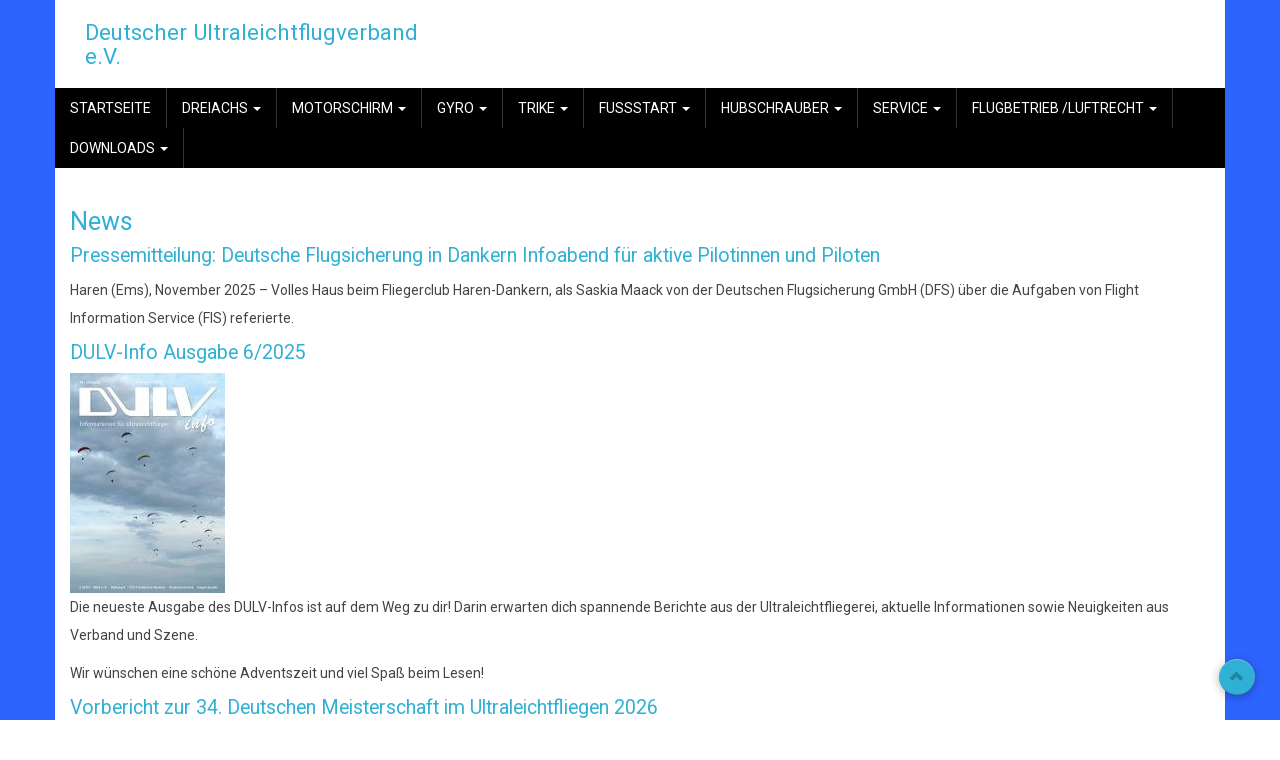

--- FILE ---
content_type: text/html; charset=UTF-8
request_url: https://dulv.de/alle%20Nachrichten
body_size: 133923
content:
<!DOCTYPE html>
<html lang="de" dir="ltr">
  <head>
    <meta charset="utf-8" />
<meta name="Generator" content="Drupal 9 (https://www.drupal.org)" />
<meta name="MobileOptimized" content="width" />
<meta name="HandheldFriendly" content="true" />
<meta name="viewport" content="width=device-width, initial-scale=1.0" />

    <title>News | Deutscher Ultraleichtflugverband e.V.</title>
    <link rel="stylesheet" media="all" href="/sites/default/files/css/css_eNcFOwkBZahTtl67QZCPZAxVhZyQlzHvLeZY5sAYbnk.css" />
<link rel="stylesheet" media="all" href="/sites/default/files/css/css_5OtKqqzqbaD7aZpqtp1EJe3yshZGyMxlsGbYv6l-f7Q.css" />

    
  </head>
  <body class="path-alle-nachrichten">
        <a href="#main-content" class="visually-hidden focusable skip-link">
      Direkt zum Inhalt
    </a>
    
      <div class="dialog-off-canvas-main-canvas" data-off-canvas-main-canvas>
    <div id="page-wrapper" class="container">

  <div id="header-region">
    <div class="row">
      <div class="col-md-4 col-sm-4">
          <div class="region region-header">
    <div id="block-aegan-branding" class="block">
  
    

  <div class="block-content">
            <hgroup id="sitename">
              <h2>
          <a href="https://dulv.de/" title="Startseite" rel="home">Deutscher Ultraleichtflugverband e.V.</a>
        </h2>
                </hgroup>
    </div>
</div> <!-- /.block -->

  </div>

      </div>
      <div class="col-md-8 col-sm-8">
        
      </div>
    </div>
  </div>

      <div id="primary-menu-region">
        <div class="region region-primary-menu">
    <nav role="navigation" aria-labelledby="block-aegan-main-menu-menu" id="block-aegan-main-menu" class="block block-menu navigation menu--main">
            
  <h2 class="visually-hidden" id="block-aegan-main-menu-menu">Main navigation</h2>
  

        
<div class="navbar">
  <div class="navbar-header">
    <button type="button" class="navbar-toggle" data-toggle="collapse" data-target=".navbar-collapse">
      <span class="icon-bar"></span>
      <span class="icon-bar"></span>
      <span class="icon-bar"></span>
    </button>
    <div class="collapse navbar-collapse">
                                                        <ul class="nav navbar-nav" role="menu" aria-labelledby="dropdownMenu">
                                              <li ><a href="/" data-drupal-link-system-path="&lt;front&gt;">Startseite</a></li>
                                                                <li class="dropdown">
                  <a href="/Dreiachs" class="dropdown-toggle" data-toggle="dropdown">Dreiachs <span class="caret"></span></a>
                                                        <ul class="dropdown-menu" role="menu" aria-labelledby="dLabel">
                                                              <li class="dropdown-submenu">
                  <a href="/Dreiachs%20Ausbildung">Ausbildung</a>
                                                        <ul class="dropdown-menu" role="menu" aria-labelledby="dLabel">
                                              <li ><a href="/Dreiachs%20bis%20120%20kg%20Leermasse" data-drupal-link-system-path="node/119">Dreiachs bis 120 kg Leermasse</a></li>
                                                <li ><a href="/Ausbildung/Pilotenausbildung/Dreiachs%20%C3%BCber%20120%20kg%20Leermasse" data-drupal-link-system-path="node/57">Dreiachs über 120 kg Leermasse</a></li>
                                                <li ><a href="/Dreiachs/Ausbildung/Fluglehrer" data-drupal-link-system-path="node/76">Fluglehrer</a></li>
                                                <li ><a href="/Dreiachs/Ausbildung/Passagierberechtigung" data-drupal-link-system-path="node/77">Passagierberechtigung</a></li>
                                                <li ><a href="/Dreiachs/Ausbildung/Schleppberechtigung" data-drupal-link-system-path="node/78">Schleppberechtigung</a></li>
                                                <li ><a href="/Dreiachs/Ausbildung/Gueltigkeit%20und%20Verlaengerung" data-drupal-link-system-path="node/79">Gültigkeit und Verlängerung</a></li>
                                                <li ><a href="/Anerkennung_Ausl%C3%A4ndische_Lizenz" title="Anerkennung ausländischer Lizenz" data-drupal-link-system-path="node/14">Anerkennung ausländischer Lizenz</a></li>
                                </ul>
              
                </li>
                                                              <li ><a href="/Dreiachs/Technik" data-drupal-link-system-path="node/96">Technik</a></li>
                                </ul>
              
                </li>
                                                                              <li class="dropdown">
                  <a href="/Motorschirm" class="dropdown-toggle" data-toggle="dropdown">Motorschirm <span class="caret"></span></a>
                                                        <ul class="dropdown-menu" role="menu" aria-labelledby="dLabel">
                                                              <li class="dropdown-submenu">
                  <a href="/Motorschirm%20Ausbildung">Ausbildung</a>
                                                        <ul class="dropdown-menu" role="menu" aria-labelledby="dLabel">
                                              <li ><a href="/Ausbildung/Pilotenausbildung/MS-Trike" data-drupal-link-system-path="node/10">Motorschirm-Trike über 120 kg Leermasse</a></li>
                                                <li ><a href="/Ausbildung/Pilotenausbildung/Motorschirm" data-drupal-link-system-path="node/9">Motorschirme bis 120 kg Leermasse</a></li>
                                                <li ><a href="/Motorschirm/Ausbildung/Verl%C3%A4ngerung%20und%20G%C3%BCltigkeit" data-drupal-link-system-path="node/68">Verlängerung und Gültigkeit</a></li>
                                                <li ><a href="/Motorschirm%20Passagierberechtigung" data-drupal-link-system-path="node/67">Passagierberechtigung</a></li>
                                                <li ><a href="/Motorschirm/Ausbildung/Lehrberechtigung" data-drupal-link-system-path="node/69">Lehrberechtigung</a></li>
                                </ul>
              
                </li>
                                                              <li ><a href="/Motorschirm/Technik" title="Technik Motorschirm und Motorschirm-Trike" data-drupal-link-system-path="node/191">Technik</a></li>
                                </ul>
              
                </li>
                                                                              <li class="dropdown">
                  <a href="/Gyro" class="dropdown-toggle" data-toggle="dropdown">Gyro <span class="caret"></span></a>
                                                        <ul class="dropdown-menu" role="menu" aria-labelledby="dLabel">
                                                              <li class="dropdown-submenu">
                  <a href="/Tragschrauber/Ausbildung">Ausbildung</a>
                                                        <ul class="dropdown-menu" role="menu" aria-labelledby="dLabel">
                                              <li ><a href="/Ausbildung/Pilotenausbildung/Tragschrauber" data-drupal-link-system-path="node/8">Pilot</a></li>
                                                <li ><a href="/Tragschrauber/Ausbildung/Fluglehrer" data-drupal-link-system-path="node/88">Fluglehrer</a></li>
                                                <li ><a href="/Tragschrauber/Ausbildung/Passagierberechtigung" data-drupal-link-system-path="node/89">Passagierberechtigung</a></li>
                                                <li ><a href="/Tragschrauber/Ausbildung/G%C3%BCltigkeit%20und%20Verl%C3%A4ngerung" data-drupal-link-system-path="node/90">Gültigkeit und Verlängerung</a></li>
                                                <li ><a href="/Anerkennung_Ausl%C3%A4ndische_Lizenz" title="Anerkennung ausländischer Lizenz" data-drupal-link-system-path="node/14">Anerkennung ausländischer Lizenz</a></li>
                                </ul>
              
                </li>
                                                              <li ><a href="/Tragschrauber/Technik" data-drupal-link-system-path="node/87">Technik</a></li>
                                </ul>
              
                </li>
                                                                              <li class="dropdown">
                  <a href="/Trike%20und%20Fu%C3%9Fstart" class="dropdown-toggle" data-toggle="dropdown">Trike <span class="caret"></span></a>
                                                        <ul class="dropdown-menu" role="menu" aria-labelledby="dLabel">
                                                              <li class="dropdown-submenu">
                  <a href="/Trike%20Ausbildung">Ausbildung</a>
                                                        <ul class="dropdown-menu" role="menu" aria-labelledby="dLabel">
                                              <li ><a href="/Trikes%20unter%20120%20kg%20Leermasse" data-drupal-link-system-path="node/120">Trikes unter 120 kg Leermasse</a></li>
                                                <li ><a href="/Ausbildung/Trike%20%C3%BCber%20120%20kg%20Leermasse" data-drupal-link-system-path="node/7">Trikes über 120 kg Leermasse</a></li>
                                                <li ><a href="/Ausbildung/Trike/Fluglehrer" data-drupal-link-system-path="node/74">Fluglehrer</a></li>
                                                <li ><a href="/Trike/Ausbildung/Passagierberechtigung" data-drupal-link-system-path="node/82">Passagierberechtigung</a></li>
                                                <li ><a href="/Trike/Ausbildung/Schleppberechtigung" data-drupal-link-system-path="node/83">Schleppberechtigung</a></li>
                                                <li ><a href="/Trike/Ausbildung/Gueltigkeit_und_Verlaengerung" data-drupal-link-system-path="node/84">Gültigkeit und Verlängerung</a></li>
                                </ul>
              
                </li>
                                                              <li ><a href="/Trike/Technik" data-drupal-link-system-path="node/81">Technik</a></li>
                                </ul>
              
                </li>
                                                                              <li class="dropdown">
                  <a href="/Fu%C3%9Fstart" class="dropdown-toggle" data-toggle="dropdown">Fußstart <span class="caret"></span></a>
                                                        <ul class="dropdown-menu" role="menu" aria-labelledby="dLabel">
                                                              <li class="dropdown-submenu">
                  <a href="/Fu%C3%9Fstart/Ausbildung">Ausbildung</a>
                                                        <ul class="dropdown-menu" role="menu" aria-labelledby="dLabel">
                                              <li ><a href="/Ausbildung/Pilotenausbildung/Fu%C3%9Fstart" data-drupal-link-system-path="node/11">Pilot</a></li>
                                                <li ><a href="/Fu%C3%9Fstart/Ausbildung/Fluglehrer" data-drupal-link-system-path="node/94">Fluglehrer</a></li>
                                                <li ><a href="/Fu%C3%9Fstart/Ausbildung/G%C3%BCltigkeit%20und%20Verl%C3%A4ngerung" data-drupal-link-system-path="node/95">Gültigkeit und Verlängerung</a></li>
                                                <li ><a href="/Fu%C3%9Fstart/Ausbildung/Passagierberechtigung" data-drupal-link-system-path="node/197">Passagierberechtigung</a></li>
                                </ul>
              
                </li>
                                                              <li ><a href="/Fu%C3%9Fstart/Technik" data-drupal-link-system-path="node/93">Technik</a></li>
                                </ul>
              
                </li>
                                                                              <li class="dropdown">
                  <a href="/Hubschrauber" class="dropdown-toggle" data-toggle="dropdown">Hubschrauber <span class="caret"></span></a>
                                                        <ul class="dropdown-menu" role="menu" aria-labelledby="dLabel">
                                                              <li class="dropdown-submenu">
                  <a href="/Ausbildung%20Hubschrauber">Ausbildung</a>
                                                        <ul class="dropdown-menu" role="menu" aria-labelledby="dLabel">
                                              <li ><a href="/Ausbildung%20Hubschrauber/Pilot" data-drupal-link-system-path="node/129">Pilot</a></li>
                                                <li ><a href="/Ausbildung%20Hubschrauber/Fluglehrer" data-drupal-link-system-path="node/128">Fluglehrer</a></li>
                                                <li ><a href="/Ausbildung%20Hubschrauber/Passagierberechtigung" data-drupal-link-system-path="node/127">Passagierberechtigung</a></li>
                                                <li ><a href="/Ausbildung%20Hubschrauber/G%C3%BCltigkeit%20und%20Verl%C3%A4ngerung" data-drupal-link-system-path="node/126">Gültigkeit und Verlängerung</a></li>
                                                <li ><a href="/Anerkennung_Ausl%C3%A4ndische_Lizenz" title="Anerkennung ausländischer Lizenz" data-drupal-link-system-path="node/14">Anerkennung ausländischer Lizenz</a></li>
                                </ul>
              
                </li>
                                                              <li ><a href="/Hubschrauber" data-drupal-link-system-path="node/72">Technik</a></li>
                                </ul>
              
                </li>
                                                                              <li class="dropdown">
                  <a href="/Service" class="dropdown-toggle" data-toggle="dropdown">Service <span class="caret"></span></a>
                                                        <ul class="dropdown-menu" role="menu" aria-labelledby="dLabel">
                                              <li ><a href="/Mitgliedschaft" data-drupal-link-system-path="node/17">Mitgliedschaft</a></li>
                                                <li ><a href="/Versicherungen" data-drupal-link-system-path="node/18">Versicherungen</a></li>
                                                <li ><a href="/Verkehrszulassung" data-drupal-link-system-path="node/53">Verkehrszulassung</a></li>
                                                <li ><a href="/Service/Betreuung%20Lizenz%20%26%20Flugger%C3%A4t" data-drupal-link-system-path="node/41">Betreuung Lizenz/Fluggerät</a></li>
                                                <li ><a href="/Flugschulpinnwand" data-drupal-link-system-path="node/42">Flugschulpinnwand</a></li>
                                                <li ><a href="/Service/St%C3%B6rungsmeldung%20und%20Unfallmeldung" data-drupal-link-system-path="node/45">Störungsmeldung / Unfallmeldung</a></li>
                                                <li ><a href="/Service/Adressen" data-drupal-link-system-path="node/101">Datenbanken</a></li>
                                                <li ><a href="/Service/Lehrg%C3%A4nge" data-drupal-link-system-path="node/27">Lehrgänge</a></li>
                                                <li ><a href="/Service/Ausbildungsunterlagen" data-drupal-link-system-path="node/320">Ausbildungsunterlagen</a></li>
                                </ul>
              
                </li>
                                                                              <li class="dropdown">
                  <a href="/Flugbetrieb" class="dropdown-toggle" data-toggle="dropdown">Flugbetrieb /Luftrecht <span class="caret"></span></a>
                                                        <ul class="dropdown-menu" role="menu" aria-labelledby="dLabel">
                                              <li ><a href="/Flugbetrieb/Banner" data-drupal-link-system-path="node/20">Banner</a></li>
                                                <li ><a href="/Flugbetrieb/Mitzuf%C3%BChrende%20Unterlagen" data-drupal-link-system-path="node/21">Beim Flug mitzuführende Unterlagen</a></li>
                                                <li ><a href="/Flugbetreb/ELT" data-drupal-link-system-path="node/22">ELT</a></li>
                                                <li ><a href="/Flugbetrieb/Fallschirmspringen%20aus%20Ultraleichtflugzeugen" data-drupal-link-system-path="node/23">Fallschirmspringen aus UL</a></li>
                                                <li ><a href="/Flugbetrieb/Flugfunk%20und%20Frequenzzuteilung" data-drupal-link-system-path="node/24">Flugfunk &amp; Frequenzzuteilung</a></li>
                                                <li ><a href="/Flugbetrieb/Auslandsfliegen" data-drupal-link-system-path="node/16">Auslandsfliegen</a></li>
                                                <li ><a href="/Flugbetrieb/Flugpl%C3%A4tze" data-drupal-link-system-path="node/26">Flugplätze</a></li>
                                                <li ><a href="/Flugbetrieb/LTAs" data-drupal-link-system-path="node/28">LTAs</a></li>
                                                <li ><a href="/Flugbetrieb/Flugplatzzulassung" data-drupal-link-system-path="node/131">Flugplatz-Zulassung</a></li>
                                                <li ><a href="/Flugbetrieb/Information_for_foreign_pilots" data-drupal-link-system-path="node/25">Information for foreign pilots</a></li>
                                </ul>
              
                </li>
                                                                              <li class="dropdown">
                  <a href="/Downloads" class="dropdown-toggle" data-toggle="dropdown">Downloads <span class="caret"></span></a>
                                                        <ul class="dropdown-menu" role="menu" aria-labelledby="dLabel">
                                              <li ><a href="/Downloads/Mitgliedschaft" data-drupal-link-system-path="node/39">Downloads für Mitgliedschaft</a></li>
                                                <li ><a href="/downloads/Ausbildung" data-drupal-link-system-path="node/49">Downloads Ausbildung und Lizenzen</a></li>
                                                <li ><a href="/Downloads/Pr%C3%BCfer%20Klasse%205" data-drupal-link-system-path="node/50">Downloads für Prüfer Klasse 5</a></li>
                                                <li ><a href="/downloads/Versicherungen" data-drupal-link-system-path="node/98">Downloads für Versicherungen</a></li>
                                                <li ><a href="/Downloads/Flugschulen" data-drupal-link-system-path="node/51">Downloads Prüfungen und Flugschulen</a></li>
                                                <li ><a href="/Downloads/Zulassungen%20und%20Technik" data-drupal-link-system-path="node/52">Downloads Zulassungen und Technik</a></li>
                                </ul>
              
                </li>
                                              </ul>
              

      
    </div>
  </div>
</div>

  </nav>

  </div>

    </div>
  
    
  
  
  <main id="main" class="clearfix">
    
    <div class="col-lg-12 centered " role="main">

        <div class="region region-content">
    <div data-drupal-messages-fallback class="hidden"></div><div id="block-aegan-page-title" class="block">
  
    

  <div class="block-content">
          
  <h1 class="page-title">News</h1>


      </div>
</div> <!-- /.block -->
<div id="block-aegan-content" class="block">
  
    

  <div class="block-content">
          <div class="views-element-container"><div class="view view-news view-id-news view-display-id-page_1 js-view-dom-id-23571d00f5cf1f75dd3ef35373d1ccd015258ba3792a6b2c8e020d59a63449dc">
  
    
      
      <div class="view-content">
          <div class="views-row"><span class="views-field views-field-title"><h4 class="field-content"><a href="/node/533" hreflang="de">Pressemitteilung: Deutsche Flugsicherung in Dankern Infoabend für aktive Pilotinnen und Piloten</a></h4></span><span class="views-field views-field-field-teaser"><span class="field-content"><p><span><span><span><span>Haren (Ems), November 2025 – Volles Haus beim Fliegerclub Haren-Dankern, als Saskia Maack von der Deutschen Flugsicherung GmbH (DFS) über die Aufgaben von Flight Information Service (FIS) referierte. </span></span></span></span></p></span></span></div>
    <div class="views-row"><span class="views-field views-field-title"><h4 class="field-content"><a href="/node/531" hreflang="de">DULV-Info Ausgabe 6/2025</a></h4></span><div class="views-field views-field-field-bild"><div class="field-content">  <a href="/node/531" hreflang="de"><img loading="lazy" src="/sites/default/files/styles/medium/public/News_Bilder/Titelbild_2.jpg?itok=9uOTFXmx" width="155" height="220" alt="DULV-Info 6/2025" class="image-style-medium" />

</a>
</div></div><span class="views-field views-field-field-teaser"><span class="field-content"><p><span>Die neueste Ausgabe des DULV-Infos ist auf dem Weg zu dir! Darin erwarten dich spannende Berichte aus der Ultraleichtfliegerei, aktuelle Informationen sowie Neuigkeiten aus Verband und Szene.</span></p>

<p><span><span>Wir wünschen eine schöne Adventszeit und viel Spaß beim Lesen!</span></span></p></span></span></div>
    <div class="views-row"><span class="views-field views-field-title"><h4 class="field-content"><a href="/node/528" hreflang="de">Vorbericht zur 34. Deutschen Meisterschaft im Ultraleichtfliegen 2026</a></h4></span><div class="views-field views-field-field-bild"><div class="field-content">  <a href="/node/528" hreflang="de"><img loading="lazy" src="/sites/default/files/styles/medium/public/News_Bilder/34.%20Deutsche%20Meisterschaft%202025.jpg?itok=uwsRVMrk" width="220" height="130" alt="Vorbericht zur 34. Deutschen Meisterschaft im Ultraleichtfliegen 2026" class="image-style-medium" />

</a>
</div></div><span class="views-field views-field-field-teaser"><span class="field-content"><p><span><span><span><span>Vom <strong>20. bis 23. August 2026</strong> findet auf dem Flugplatz <strong>Böhlen (EDOE)</strong> die <strong>34. Deutsche Meisterschaft im Ultraleichtfliegen (UL-DM)</strong> statt. Die Bundeskommission Ultraleicht im DAeC richtet den Wettbewerb gemeinsam mit dem <strong>Deutschen Ultraleichtflugverband (DULV)</strong> und dem <strong>Fliegerclub Böhlen</strong> aus.</span></span></span></span></p></span></span></div>
    <div class="views-row"><span class="views-field views-field-title"><h4 class="field-content"><a href="/node/524" hreflang="de">Update zur Allgemeinerlaubnis für Motorschirme</a></h4></span><span class="views-field views-field-field-teaser"><span class="field-content"><p><span><span><span><span><span>Seit unserem letzten Update vom 13.06.2025 sind wir erneut einen kleinen Schritt vorangekommen:</span></span></span></span></span></p>

<p> </p></span></span></div>
    <div class="views-row"><span class="views-field views-field-title"><h4 class="field-content"><a href="/node/523" hreflang="de">DULV-Info Ausgabe 5/2025</a></h4></span><div class="views-field views-field-field-bild"><div class="field-content">  <a href="/node/523" hreflang="de"><img loading="lazy" src="/sites/default/files/styles/medium/public/News_Bilder/Titelseite%20250922%20DULV%20Info%205_2025.jpg?itok=8dZsiBkP" width="155" height="220" alt="Das DULV-Info 5/2025 ist unterwegs" class="image-style-medium" />

</a>
</div></div><span class="views-field views-field-field-teaser"><span class="field-content"><p><span><span>Die neueste Ausgabe unseres DULV-Info ist auf dem Weg in die Briefkästen unserer Mitglieder. </span></span></p></span></span></div>
    <div class="views-row"><span class="views-field views-field-title"><h4 class="field-content"><a href="/News/Deutsche%20UL-Meisterschaft%202025%20in%20Borkenberge" hreflang="de">Deutsche UL-Meisterschaft 2025 in Borkenberge</a></h4></span><div class="views-field views-field-field-bild"><div class="field-content">  <a href="/News/Deutsche%20UL-Meisterschaft%202025%20in%20Borkenberge" hreflang="de"><img loading="lazy" src="/sites/default/files/styles/medium/public/News_Bilder/Abschlussfoto%20Udo_0.jpg?itok=biIlA7kT" width="220" height="165" alt="Abschlussfoto" class="image-style-medium" />

</a>
</div></div><span class="views-field views-field-field-teaser"><span class="field-content"><p>Vom 09. bis 14. September 2025 fand auf dem Flugplatz Borkenberge die Deutsche Meisterschaft im Ultraleichtfliegen statt – erneut unter der bewährten Leitung von Michael Kania, der nach vielen erfolgreichen Jahren seine letzte Meisterschaft unfallfrei und souverän über die Bühne brachte. Dafür gebührt ihm ein herzliches Dankeschön von allen Beteiligten!</p></span></span></div>
    <div class="views-row"><span class="views-field views-field-title"><h4 class="field-content"><a href="/node/520" hreflang="de">Die 12. Motorschirm-WM 2025 ist zu Ende</a></h4></span><div class="views-field views-field-field-bild"><div class="field-content">  <a href="/node/520" hreflang="de"><img loading="lazy" src="/sites/default/files/styles/medium/public/News_Bilder/motorschirm-wm%202025%20abschlussfoto2.jpg?itok=rIbk0uzE" width="220" height="93" alt="Abschlussfoto der Motorschirm-WM-Mannschaften 2025" class="image-style-medium" />

</a>
</div></div><span class="views-field views-field-field-teaser"><span class="field-content"><p><span><span>75 Motorschirme und 81 Besatzungsmitglieder aus 16 Ländern - das sind die Zahlen der 12. FAI Weltmeisterschaften der Motorschirmflieger im französischen Chambley </span></span></p></span></span></div>
    <div class="views-row"><span class="views-field views-field-title"><h4 class="field-content"><a href="/node/519" hreflang="de">Deutsches Team bei der Motorschirm-WM 2025</a></h4></span><div class="views-field views-field-field-bild"><div class="field-content">  <a href="/node/519" hreflang="de"><img loading="lazy" src="/sites/default/files/styles/medium/public/News_Bilder/foto%20wolle%20motorschirm-wm%202025.jpg?itok=mdYoAZSJ" width="220" height="165" alt="von links: Nils Hellmann, Nils von Samson-Himmestjerna, Jannik Kauth, Ulrich Nübling und Robert Rathmann" class="image-style-medium" />

</a>
</div></div><span class="views-field views-field-field-teaser"><span class="field-content"><p><span><span>Eine Woche nach der Ultraleicht-WM in Chambley/Frankreich kämpfen dort nun Motorschirm-Teams aus 15 Ländern um Medaillen.</span></span></p></span></span></div>
    <div class="views-row"><span class="views-field views-field-title"><h4 class="field-content"><a href="/node/518" hreflang="de">Zwei Mal Bronze für das deutsche Team bei der UL-WM 2025</a></h4></span><div class="views-field views-field-field-bild"><div class="field-content">  <a href="/node/518" hreflang="de"><img loading="lazy" src="/sites/default/files/styles/medium/public/News_Bilder/IMG_3267.jpg?itok=yKB2mvY_" width="220" height="170" alt="Von links: Johannes Lemburg, Gisela Böllhoff, Uschi Bochnig und Viktor Wyklicky" class="image-style-medium" />

</a>
</div></div><span class="views-field views-field-field-teaser"><span class="field-content"><p><span><span>Tolles Ergebnis für die deutsche Mannschaft bei den 19. FAI World Microlight Championships in Chambley/Frankreich.</span></span></p></span></span></div>
    <div class="views-row"><span class="views-field views-field-title"><h4 class="field-content"><a href="/node/515" hreflang="de">14. Boller Fly-In in Sauldorf-Boll</a></h4></span><div class="views-field views-field-field-bild"><div class="field-content">  <a href="/node/515" hreflang="de"><img loading="lazy" src="/sites/default/files/styles/medium/public/News_Bilder/14.%20Boller%20Fly-In.jpg?itok=EiToY2qd" width="153" height="220" alt="14. Boller Fly-In" class="image-style-medium" />

</a>
</div></div><span class="views-field views-field-field-teaser"><span class="field-content"><p><span><span><strong><span>14. Boller FLY-IN</span></strong></span></span></p>

<p><span><span>30. u. 31. August 2025</span></span></p></span></span></div>
    <div class="views-row"><span class="views-field views-field-title"><h4 class="field-content"><a href="/node/514" hreflang="de">Fluglehrer-Lehrgang Praxis</a></h4></span><div class="views-field views-field-field-bild"><div class="field-content">  <a href="/node/514" hreflang="de"><img loading="lazy" src="/sites/default/files/styles/medium/public/News_Bilder/Ultraleichtflugzeug%20Grafik.jpg?itok=qMz9o7hF" width="220" height="165" alt="Fluglehrer-Lehrgang DULV e.V." class="image-style-medium" />

</a>
</div></div><span class="views-field views-field-field-teaser"><span class="field-content"><p><span><span>Der nächste DULV Praxis-Lehrgang zum Erwerb der UL-Lehrberechtigung findet vom 01. bis 07.09.2025 statt <strong>in Eisenach-Kindel</strong></span></span></p></span></span></div>
    <div class="views-row"><span class="views-field views-field-title"><h4 class="field-content"><a href="/node/511" hreflang="de">Status Autopilot in Deutschland</a></h4></span><span class="views-field views-field-field-teaser"><span class="field-content"><p><span><span><span><span><span><span>In Zusammenarbeit mit dem Deutschen Aero Club (DAeC) und dem Luftfahrt-Bundesamt (LBA) wurde ein Erprobungsprogramm zum Thema „Einbau von Autopiloten in Ultraleichtflugzeugen“ initiiert und im vergangenen Jahr erfolgreich abgeschlossen.</span></span></span></span></span></span></p></span></span></div>
    <div class="views-row"><span class="views-field views-field-title"><h4 class="field-content"><a href="/node/510" hreflang="de">Neues zur Allgemeinerlaubnis für Motorschirme</a></h4></span><span class="views-field views-field-field-teaser"><span class="field-content"><p><span><span><span><span>Wie bereits bekannt ist, setzen sich der DULV und die Taskforce Motorschirm seit längerer Zeit intensiv für die Einführung einer Allgemeinerlaubnis für Motorschirme ein.</span></span></span></span></p>

<p><span><span><span><span>Auf unsere Anfrage hin hat uns das Bundesministerium für Digitales und Verkehr (BMDV) am 17.02.2025 den aktuellen Bearbeitungsstand der Allgemeinerlaubnis für Motorschirme mitgeteilt:</span></span></span></span></p></span></span></div>
    <div class="views-row"><span class="views-field views-field-title"><h4 class="field-content"><a href="/node/509" hreflang="de">Lufttüchtigkeitsanweisungen Tragschrauber Tercel Carbon</a></h4></span><span class="views-field views-field-field-teaser"><span class="field-content"><p>Für die Tragschrauber vom Typ Tercel Carbon gibt es drei Lufttüchtigkeitsanweisungen. Sie sind <a href="https://www.dulv.de/Flugbetrieb/LTAs"><strong>hier</strong></a> zu finden.</p></span></span></div>
    <div class="views-row"><span class="views-field views-field-title"><h4 class="field-content"><a href="/node/507" hreflang="de">DULV-Info 3/25</a></h4></span><div class="views-field views-field-field-bild"><div class="field-content">  <a href="/node/507" hreflang="de"><img loading="lazy" src="/sites/default/files/styles/medium/public/News_Bilder/Titelbild3_2025.jpg?itok=8ISKMdMN" width="156" height="220" alt="DULV-Info 25-3" class="image-style-medium" />

</a>
</div></div><span class="views-field views-field-field-teaser"><span class="field-content"><p><span><span>In den nächsten Tagen wird das neueste DULV-Info bei unseren Mitgliedern im E-Mail-Posteingang eintreffen und Mitte nächster Woche auch in den Post-Briefkästen landen.</span></span></p></span></span></div>
    <div class="views-row"><span class="views-field views-field-title"><h4 class="field-content"><a href="/node/499" hreflang="de">Weltmeisterschaften UL und Motorschirm 2025</a></h4></span><span class="views-field views-field-field-teaser"><span class="field-content"><p><span><span><span>In diesem Jahr werden die UL- und die Motorschirm-Weltmeisterschaften in unserem Nachbarland Frankreich ausgetragen.</span></span></span></p>

<p><span><span><span>Wer einfach nur mal Wettbewerbsluft schnuppern möchte, der kann auch an den offenen Tschechischen Meisterschaften teilnehmen.</span></span></span></p></span></span></div>
    <div class="views-row"><span class="views-field views-field-title"><h4 class="field-content"><a href="/node/498" hreflang="de">Neues zur Allgemeinerlaubnis für Motorschirme</a></h4></span><span class="views-field views-field-field-teaser"><span class="field-content"><p><span><span><span><span>Bekanntlich setzen sich der DULV und die Taskforce Motorschirm seit längerer Zeit intensiv für die Einführung einer Allgemeinerlaubnis für Motorschirme ein.</span></span></span></span></p></span></span></div>
    <div class="views-row"><span class="views-field views-field-title"><h4 class="field-content"><a href="/node/497" hreflang="de">Neuer Standort auf der AERO-Messe</a></h4></span><div class="views-field views-field-field-bild"><div class="field-content">  <a href="/node/497" hreflang="de"><img loading="lazy" src="/sites/default/files/styles/medium/public/News_Bilder/Aero_0.jpg?itok=7EaqP8qZ" width="220" height="220" alt="Aero" class="image-style-medium" />

</a>
</div></div><span class="views-field views-field-field-teaser"><span class="field-content"><p><span><span>Der DULV wird während der Messe somit erstmalig in <strong>Halle B3, Stand 502</strong> ein Anlaufpunkt für Gespräche und Fachsimpelei, für Mitglieder, Freunde und Hersteller sein.</span></span></p>

<p><span><span>Wir freuen uns auf euren Besuch an unserem neuen Standort!</span></span></p></span></span></div>
    <div class="views-row"><span class="views-field views-field-title"><h4 class="field-content"><a href="/node/495" hreflang="de">Info 2/25 im Druck</a></h4></span><div class="views-field views-field-field-bild"><div class="field-content">  <a href="/node/495" hreflang="de"><img loading="lazy" src="/sites/default/files/styles/medium/public/News_Bilder/Titelbild%202_2025.jpg?itok=lSOuOhZk" width="155" height="220" alt="DULV-Info 25-2" class="image-style-medium" />

</a>
</div></div><span class="views-field views-field-field-teaser"><span class="field-content"><p><span><span>Das neue Heft ist fertig und im Druck, ein paar Tage noch, dann sollte es bei allen Mitgliedern im Briefkasten oder E-Mailpostfach liegen. Eine kurze Vorschau darauf findet ihr hier.</span></span></p></span></span></div>
    <div class="views-row"><span class="views-field views-field-title"><h4 class="field-content"><a href="/News/R%C3%BCckblick%20Fluglehrerlehrgang%20M%C3%A4rz2025" hreflang="de">Rückblick Fluglehrerlehrgang März2025</a></h4></span><div class="views-field views-field-field-bild"><div class="field-content">  <a href="/News/R%C3%BCckblick%20Fluglehrerlehrgang%20M%C3%A4rz2025" hreflang="de"><img loading="lazy" src="/sites/default/files/styles/medium/public/News_Bilder/IMG_2505.jpg?itok=fzIQ89Vc" width="220" height="165" alt="Fluglehrerlehrgang März2025" class="image-style-medium" />

</a>
</div></div><span class="views-field views-field-field-teaser"><span class="field-content"><p>Vom 03.03.2025 bis 09.03.2025 konnten vier Fluglehreranwärter an dem DULV Fluglehrerlehrgang Didaktik in Hofgeismar teilnehmen. Dabei wurde ihr theoretisches Wissen innerhalb einer Woche nochmals vertieft und vor allem didaktische Methoden für die späteren Theoriestunden unter professioneller Anleitung von Lehrgangsleitern Lars-Oliver Homburg und Michael Kasten erlernt.</p></span></span></div>
    <div class="views-row"><span class="views-field views-field-title"><h4 class="field-content"><a href="/node/492" hreflang="de">Fluglehrer Fortbildung 2025</a></h4></span><div class="views-field views-field-field-bild"><div class="field-content">  <a href="/node/492" hreflang="de"><img loading="lazy" src="/sites/default/files/styles/medium/public/News_Bilder/Grafik%20Fortbildung.png?itok=wXoHsJQG" width="220" height="89" alt="DULV Fluglehrerfortbildung" class="image-style-medium" />

</a>
</div></div><span class="views-field views-field-field-teaser"><span class="field-content"><p>Auch in diesem Jahr veranstaltet der DULV eine<strong> Online-Fluglehrerfortbildung</strong><br />
am <strong>Sa. 5. April 2025</strong> für Fluglehrer/-innen aller UL Sparten.</p>

<p><strong>Die Fortbildung ist ausgebucht.</strong><br />
Interessenten können sich <a href="mailto:info@dulv.de?subject=Interesse%20Fluglehrerfortbildung&amp;body=Hallo%20DULV%2C%0A%0Aich%20interessiere%20mich%20f%C3%BCr%20eine%20Fluglehrerfortbildung.%0ABitte%20setzt%20mich%20auf%20die%20Warteliste%3A%0A%0AName%20...%0AAnschrift%20...%0AE-Mail-Kontakt%20...%0A%0AVielen%20Dank%20und%20viele%20Gr%C3%BC%C3%9Fe">per E-Mail</a> beim DULV melden und werden auf eine Warteliste gesetzt.</p></span></span></div>
    <div class="views-row"><span class="views-field views-field-title"><h4 class="field-content"><a href="/News/Schliessung%20Salzgitter-Dr%C3%BCtte" hreflang="de">Verkehrslandeplatz Salzgitter-Drütte von der Schließung bedroht</a></h4></span><div class="views-field views-field-field-bild"><div class="field-content">  <a href="/News/Schliessung%20Salzgitter-Dr%C3%BCtte" hreflang="de"><img loading="lazy" src="/sites/default/files/styles/medium/public/News_Bilder/PHOTO-2025-01-28-11-58-54.jpg?itok=meJAuatK" width="220" height="124" alt="Flugplatz Salzgitter" class="image-style-medium" />

</a>
</div></div><span class="views-field views-field-field-teaser"><span class="field-content"><p>Der Verkehrslandeplatz Salzgitter-Drütte steht vor der Schließung und benötigt Unterstützung, um langfristig erhalten zu bleiben.</p>

<p>Der gemeinnützige Verein betreibt seit 70 Jahren den Verkehrslandeplatz Salzgitter-Drütte sowie die angegliederte Flugschule.Bedauerlicherweise wurde der Pachtvertrag zum 31.12.2025 gekündigt. Dies hätte zur Folge, dass die Stadt Salzgitter einen wichtigen Bestandteil ihrer öffentlichen Verkehrsinfrastruktur unwiederbringlich verlieren würde.</p></span></span></div>
    <div class="views-row"><span class="views-field views-field-title"><h4 class="field-content"><a href="/node/483" hreflang="de">Neuer Standort auf der AERO-Messe</a></h4></span><div class="views-field views-field-field-bild"><div class="field-content">  <a href="/node/483" hreflang="de"><img loading="lazy" src="/sites/default/files/styles/medium/public/News_Bilder/AERO-Banner%20Homepage.jpg?itok=Yv9soigv" width="220" height="183" alt="AERO-Messe" class="image-style-medium" />

</a>
</div></div><span class="views-field views-field-field-teaser"><span class="field-content"><p><span><span>Da in diesem Jahr auf der AERO die Halle B4 für Aussteller rund um die Drohnen reserviert sein wird, mussten wir von unserem angestammten Platz weichen.</span></span></p>

<p><span><span>Der DULV wird während der Messe somit erstmalig in <strong>Halle B3, Stand 502</strong> ein Anlaufpunkt für Gespräche und Fachsimpelei, für Mitglieder, Freunde und Hersteller sein.</span></span></p>

<p><span><span>Wir freuen uns auf euren Besuch an unserem neuen Standort!</span></span></p></span></span></div>
    <div class="views-row"><span class="views-field views-field-title"><h4 class="field-content"><a href="/News/LUDV_Forschungsprojekt" hreflang="de">LUVD übernimmt Forschungsprojekt des BMDV zum Sicherheitsmanagement</a></h4></span><div class="views-field views-field-field-bild"><div class="field-content">  <a href="/News/LUDV_Forschungsprojekt" hreflang="de"><img loading="lazy" src="/sites/default/files/styles/medium/public/News_Bilder/csm_LUVD_b3cbe64668.png?itok=EYPdl8eP" width="220" height="124" alt="LUDV_Logo" class="image-style-medium" />

</a>
</div></div><span class="views-field views-field-field-teaser"><span class="field-content"><p>Der Luftsportverband Deutschland e.V. (LUVD) hat gemeinsam mit den Mitgliedsverbänden DULV, DSV, DHV und DMFV den Zuschlag für ein Forschungsprojekt des Bundesministeriums für Digitales und Verkehr (BMDV) erhalten. Das Projekt widmet sich dem wichtigen Thema „Sicherheitsmanagement in der Allgemeinen Luftfahrt und im Luftsport“ und wurde über die e-Vergabe-Plattform des Bundes ausgeschrieben. Mit seiner erfolgreichen Bewerbung konnte sich der LUVD gegen Mitbewerber durchsetzen.</p></span></span></div>
    <div class="views-row"><span class="views-field views-field-title"><h4 class="field-content"><a href="/node/480" hreflang="de">DULV-Info 6/24</a></h4></span><div class="views-field views-field-field-bild"><div class="field-content">  <a href="/node/480" hreflang="de"><img loading="lazy" src="/sites/default/files/styles/medium/public/News_Bilder/Titelbild%2024-6.jpg?itok=jvX9SG4c" width="155" height="220" alt="DULV-Info 24-6" class="image-style-medium" />

</a>
</div></div><span class="views-field views-field-field-teaser"><span class="field-content"><p><span><span>Das letzte DULV-Info des Jahres 2024 ist prall gefüllt wie der Sack vom Nikolaus</span></span></p></span></span></div>
    <div class="views-row"><span class="views-field views-field-title"><h4 class="field-content"><a href="/node/472" hreflang="de">Alles im Fluss</a></h4></span><span class="views-field views-field-field-teaser"><span class="field-content"><p><span><span>In der DULV-Geschäftsstelle gibt es einige personelle Veränderungen, Aufgaben wurden teilweise intern verschoben.</span></span><br />
 </p></span></span></div>
    <div class="views-row"><span class="views-field views-field-title"><h4 class="field-content"><a href="/News/Neuwahlen%20bei%20der%20JHV%20in%20Saarmund" hreflang="de">Neuwahlen der DULV-Kommission und des Vorstands in Saarmund</a></h4></span><div class="views-field views-field-field-bild"><div class="field-content">  <a href="/News/Neuwahlen%20bei%20der%20JHV%20in%20Saarmund" hreflang="de"><img loading="lazy" src="/sites/default/files/styles/medium/public/News_Bilder/neue%20Kommission.jpg?itok=js-CHxH9" width="220" height="101" alt="neue DULV-Kommission September 2024" class="image-style-medium" />

</a>
</div></div><span class="views-field views-field-field-teaser"><span class="field-content"><p>Die DULV-Mitglieder haben auf der diesjährigen Jahreshauptversammlung eine neue Kommission gewählt.</p></span></span></div>
    <div class="views-row"><span class="views-field views-field-title"><h4 class="field-content"><a href="/node/469" hreflang="de">DULV-Info 5/24</a></h4></span><div class="views-field views-field-field-bild"><div class="field-content">  <a href="/node/469" hreflang="de"><img loading="lazy" src="/sites/default/files/styles/medium/public/News_Bilder/Titelbild_1.jpg?itok=kIBLDVfx" width="155" height="220" alt="DULV-Info 24-5" class="image-style-medium" />

</a>
</div></div><span class="views-field views-field-field-teaser"><span class="field-content"><p>Meisterschafts-Medaillen, Flugsicherheit, Fernweh und mehr</p></span></span></div>
    <div class="views-row"><span class="views-field views-field-title"><h4 class="field-content"><a href="/node/468" hreflang="de">32. Deutsche Meisterschaft im Ultraleichtfliegen</a></h4></span><div class="views-field views-field-field-bild"><div class="field-content">  <a href="/node/468" hreflang="de"><img loading="lazy" src="/sites/default/files/styles/medium/public/News_Bilder/32%20Meisterschaft%20DM.jpg?itok=22a1hSCc" width="220" height="165" alt="32. Meisterschaft UL" class="image-style-medium" />

</a>
</div></div><span class="views-field views-field-field-teaser"><span class="field-content"><p><span><span>Sechs Aufgaben, drei gültige Klassen, 16 Teams - das ist die Bilanz der 32. Deutschen Meisterschaft im Ultraleichtfliegen,</span></span></p></span></span></div>
    <div class="views-row"><span class="views-field views-field-title"><h4 class="field-content"><a href="/node/466" hreflang="de">Fluglehrer-Praxislehrgang 2025</a></h4></span><div class="views-field views-field-field-bild"><div class="field-content">  <a href="/node/466" hreflang="de"><img loading="lazy" src="/sites/default/files/styles/medium/public/News_Bilder/Grafik%20Lehrgang.jpg?itok=kwsIWiOH" width="220" height="147" alt="Praxislehrgang" class="image-style-medium" />

</a>
</div></div><span class="views-field views-field-field-teaser"><span class="field-content"><p>Der nächste DULV Praxis-Lehrgang zum Erwerb der UL-Lehrberechtigung findet statt<br /><strong>in Eisenach-Kindel</strong></p>

<p><strong>Dreiachs</strong><br /><em>von Mo. 26.05.25 bis So. 01.06.25</em></p>

<p><strong>Tragschrauber</strong><br /><em>von Mo. 26.05.25 bis So. 01.06.25</em></p>

<p><strong>Kurzlehrgang Dreiachs </strong><br /><em>von Fr. 30.05.25 bis So. 01.06.2025</em></p>

<p><a href="https://www.dulv.de/Service/Lehrg%C3%A4nge"><strong>Hier</strong></a> geht es zur Ausschreibung mit allen Details und Anmeldeinformationen.</p></span></span></div>
    <div class="views-row"><span class="views-field views-field-title"><h4 class="field-content"><a href="/node/464" hreflang="de">Didaktik-Lehrgang 2025</a></h4></span><div class="views-field views-field-field-bild"><div class="field-content">  <a href="/node/464" hreflang="de"><img loading="lazy" src="/sites/default/files/styles/medium/public/News_Bilder/Grafik%20Theorielehrgang%20%281%29.jpg?itok=7V-zA2Hg" width="220" height="220" alt="Theorielehrgang" class="image-style-medium" />

</a>
</div></div><span class="views-field views-field-field-teaser"><span class="field-content"><p>Der Termin für den nächsten Didaktik-Lehrgang steht fest. Er findet vom <strong>Montag, 03. März 2025 bis Sonntag, 09. März 2025 in Hofgeismar</strong> statt.</p>

<p>Alle Informationen und die Ausschreibung findet ihr <a href="https://www.dulv.de/Service/Lehrg%C3%A4nge">hier</a>.</p></span></span></div>
    <div class="views-row"><span class="views-field views-field-title"><h4 class="field-content"><a href="/node/462" hreflang="de">Bronze für das deutsche Team!</a></h4></span><div class="views-field views-field-field-bild"><div class="field-content">  <a href="/node/462" hreflang="de"><img loading="lazy" src="/sites/default/files/styles/medium/public/News_Bilder/Foto%20sieger%20WPEC.jpg?itok=UBFtSytR" width="220" height="165" alt="FAI Weltmeisterschaft" class="image-style-medium" />

</a>
</div></div><span class="views-field views-field-field-teaser"><span class="field-content"><p><span><span>Beachtlicher Erfolg für die deutschen Motorschirmflieger bei den FAI-Weltmeisterschaften im englischen Manston.</span></span></p></span></span></div>
    <div class="views-row"><span class="views-field views-field-title"><h4 class="field-content"><a href="/node/459" hreflang="de">DULV Info 24/4</a></h4></span><div class="views-field views-field-field-bild"><div class="field-content">  <a href="/node/459" hreflang="de"><img loading="lazy" src="/sites/default/files/styles/medium/public/News_Bilder/Titelbild%204_24.jpg?itok=d6Brs2VD" width="155" height="220" alt="Info 4/24" class="image-style-medium" />

</a>
</div></div><span class="views-field views-field-field-teaser"><span class="field-content"><p>Das neue DULV-Info ist versandt.</p></span></span></div>
    <div class="views-row"><span class="views-field views-field-title"><h4 class="field-content"><a href="/node/458" hreflang="de">Ergebnisse UL-Weltmeisterschaft</a></h4></span><div class="views-field views-field-field-bild"><div class="field-content">  <a href="/node/458" hreflang="de"><img loading="lazy" src="/sites/default/files/styles/medium/public/News_Bilder/Weltmeisterschaft.jpg?itok=jLvpDvbv" width="220" height="165" alt="UL-Weltmeisterschaft" class="image-style-medium" />

</a>
</div></div><span class="views-field views-field-field-teaser"><span class="field-content"><p><span><span><span>Bronzemedaille für Deutschland! Nein, nicht bei Olympia in Paris sondern bei den 18. FAI Ultraleicht-Weltmeisterschaften in Deenethorpe/Großbritannien. </span></span></span></p></span></span></div>
    <div class="views-row"><span class="views-field views-field-title"><h4 class="field-content"><a href="/node/460" hreflang="de">Tauglichkeitsentscheidungen im LBA: Erste Maßnahmen umgesetzt</a></h4></span><span class="views-field views-field-field-teaser"><span class="field-content"><p><span><span><span><span>Professor Dr. Elmar Giemulla, Präsident der AOPA-Germany, und DAeC-Präsident Claus Cordes trafen sich mit Jörg Mendel, Präsident des Luftfahrt-Bundesamts, um sich zur Problematik der flugmedizinischen Verwaltung im Referat 6 des LBA auszutauschen. Ebenfalls dabei waren die Leiterin der Abteilung Luftfahrtpersonal, Yvonne-Christine Dams, und die Leiterin des Referates Flugmedizin, Susanne Schneider.</span></span></span></span></p></span></span></div>
    <div class="views-row"><span class="views-field views-field-title"><h4 class="field-content"><a href="/node/456" hreflang="de">Dänemark erhöht die Hürden für den Einflug von Gästen</a></h4></span><span class="views-field views-field-field-teaser"><span class="field-content"><p><span><span>Unser Nachbarland Dänemark hat die Hürden für einen Gast-Einflug mit dem Ultraleichtflugzeug deutlich erhöht. Schon seit geraumer Zeit war bereits eine Einfluggenehmigung zu geringen Kosten erforderlich. Diese wurde von unserem dänischen Schwesterverband ausgestellt. Nun hat den gesamten Prozess die dänische Luftfahrbehörde übernommen und verlangt umgerechnet stolze 170 Euro dafür.<br />
Das berichtet zuerst das Fliegermagazin. Dies gilt nicht nur für ULs der 600 kg-Klasse, die es in unserem Nachbarland nicht gibt, sondern für alle Ultraleichtflugzeuge.</span></span></p>

<p><span><span>Anträge kann man <strong><a href="https://blanket.virk.dk/blanketafvikler/orbeon/fr/public_v/7_fa1f1d1d37b5d5bfbfe2bb20d8a0fc2cf8bf2c80/new">hier</a></strong> stellen.</span></span></p></span></span></div>
    <div class="views-row"><span class="views-field views-field-title"><h4 class="field-content"><a href="/node/452" hreflang="de">DM 2024 der Motorschirmpiloten</a></h4></span><span class="views-field views-field-field-teaser"><span class="field-content"><p><span><span>Hier die Ergebnisse der DM:</span></span></p></span></span></div>
    <div class="views-row"><span class="views-field views-field-title"><h4 class="field-content"><a href="/node/451" hreflang="de">+++ Update MOGAS-Karte 2024 +++</a></h4></span><span class="views-field views-field-field-teaser"><span class="field-content"><p>René Mühlmeier hat die Mogas-Karte Deutschland aktualisiert, diese findet Ihr ab sofort natürlich auch bei uns:</p>

<p><a href="https://www.dulv.de/Flugbetrieb/Flugpl%C3%A4tze">Flugbetrieb / Luftrecht -&gt; Flugplätze -&gt; MOGAS-Karte Deutschland</a></p>

<p> </p>

<p>Änderungen und Vorschläge gerne direkt an <a href="mailto:rebaer@gmx.de?subject=Vorschlag%20zur%20Mogas-Karte%20auf%20www.dulv.de">René</a> senden.</p></span></span></div>
    <div class="views-row"><span class="views-field views-field-title"><h4 class="field-content"><a href="/node/461" hreflang="de">Umfrage zum Luftsicherheitsprogramm: Wie sicher ist sicher….?</a></h4></span><span class="views-field views-field-field-teaser"><span class="field-content"><p><span><span>Vom BMDV wurden wir gebeten, auf unseren Kanälen diese Umfrage zu publizieren und für die Teilnahme zu werben.</span></span></p></span></span></div>
    <div class="views-row"><span class="views-field views-field-title"><h4 class="field-content"><a href="/node/450" hreflang="de">Web-Kleinanzeigen eingestellt</a></h4></span><span class="views-field views-field-field-teaser"><span class="field-content"><p>In der Vergangenheit wurde uns leider vermehrt von Betrugsversuchen bzw. Betrugsfällen im Zusammenhang mit Verkaufsinseraten auf Online-Plattformen berichtet.</p></span></span></div>
    <div class="views-row"><span class="views-field views-field-title"><h4 class="field-content"><a href="/node/449" hreflang="de">Vorbereitung auf die Deutsche UL-Meisterschaft</a></h4></span><div class="views-field views-field-field-bild"><div class="field-content">  <a href="/node/449" hreflang="de"><img loading="lazy" src="/sites/default/files/styles/medium/public/News_Bilder/220704-DM-Logo_BadSaulgau_2024.jpg?itok=CZlRuQwA" width="220" height="121" alt="UL-Meisterschaft" class="image-style-medium" />

</a>
</div></div><span class="views-field views-field-field-teaser"><span class="field-content"><p><strong><span><span>Infoabend online</span></span></strong></p></span></span></div>
    <div class="views-row"><span class="views-field views-field-title"><h4 class="field-content"><a href="/node/442" hreflang="de">DULV Fluglehrer-Fortbildung Motorschirm</a></h4></span><div class="views-field views-field-field-bild"><div class="field-content">  <a href="/node/442" hreflang="de"><img loading="lazy" src="/sites/default/files/styles/medium/public/News_Bilder/Grafik%20MS%205.jpg?itok=P_4IlvUd" width="220" height="116" alt="DULV Online-Fortbildung" class="image-style-medium" />

</a>
</div></div><span class="views-field views-field-field-teaser"><span class="field-content"><p>Die nächste DULV Fluglehrer-Fortbildung für Motorschirm zur Verlängerung der Lehrberechtigung findet statt:</p>

<p><strong>Samstag, 25.05.2024 </strong>von 10:00 Uhr bis 16:00 Uhr am <strong>Flugplatz in Korbach EDKG</strong> für</p>

<p><strong>Motorschirm / Motorschirmtrike</strong></p>

<p><strong><a href="https://www.dulv.de/Service/Lehrg%C3%A4nge">Hier</a> </strong>geht es zur Ausschreibung mit allen Details und Anmeldeformulare.</p></span></span></div>
    <div class="views-row"><span class="views-field views-field-title"><h4 class="field-content"><a href="/node/433" hreflang="de">Zweiter Termin für die DULV Online-Fluglehrerfortbildung</a></h4></span><div class="views-field views-field-field-bild"><div class="field-content">  <a href="/node/433" hreflang="de"><img loading="lazy" src="/sites/default/files/styles/medium/public/News_Bilder/Ultraleichtflugzeug%20Grafik%202.jpg?itok=McqyVI2v" width="220" height="165" alt="DULV Online-Fortbildung" class="image-style-medium" />

</a>
</div></div><span class="views-field views-field-field-teaser"><span class="field-content"><p>Die nächste DULV Fluglehrer-Fortbildung zur Verlängerung der Lehrberechtigung findet statt:<br /><strong>Samstag, 06. April 2024</strong> von 10:00 Uhr bis 15:30 Uhr<br />
als<strong> Online-Fortbildung </strong>über Microsoft-Teams</p>

<p><strong><a href="https://www.dulv.de/Service/Lehrg%C3%A4nge">Hier</a> </strong>geht es zur Ausschreibung mit allen Details und Anmeldeformulare.</p></span></span></div>
    <div class="views-row"><span class="views-field views-field-title"><h4 class="field-content"><a href="/node/431" hreflang="de">DULV-Info 1/2024 ist unterwegs</a></h4></span><div class="views-field views-field-field-bild"><div class="field-content">  <a href="/node/431" hreflang="de"><img loading="lazy" src="/sites/default/files/styles/medium/public/News_Bilder/Titelseite%20240119%20DULV%20Info%201_2024.gif?itok=oT0S2vZl" width="155" height="220" alt="Das DULV-Info Nr. 1/2024 ist auf dem Weg zu Euch" class="image-style-medium" />

</a>
</div></div><span class="views-field views-field-field-teaser"><span class="field-content"><p><span><span>In den nächsten Tagen wird das neueste DULV-Info bei unseren Mitgliedern in den Briefkästen bzw. E-Mail-Posteingängen eintreffen.</span></span></p></span></span></div>
    <div class="views-row"><span class="views-field views-field-title"><h4 class="field-content"><a href="/node/429" hreflang="de">DULV Jahreshauptversammlung 2024</a></h4></span><div class="views-field views-field-field-bild"><div class="field-content">  <a href="/node/429" hreflang="de"><img loading="lazy" src="/sites/default/files/styles/medium/public/News_Bilder/Saarmund-Bild-9-1024x626.jpg?itok=_Z21by1V" width="220" height="134" alt="Die diesjährige DULV Jahreshauptversammlung findet in Saarmund statt." class="image-style-medium" />

</a>
</div></div><span class="views-field views-field-field-teaser"><span class="field-content"><p>Die DULV-Jahreshauptversammlung findet dieses Jahr auf dem Flugplatz Saarmund statt.</p>

<p>Der Termin wurde jetzt vereinbart:<br /><strong>21.+ 22. September 2024</strong></p>

<p>Details folgen, sobald sie feststehen und wir freuen uns natürlich wie immer auf euer Kommen!</p></span></span></div>
    <div class="views-row"><span class="views-field views-field-title"><h4 class="field-content"><a href="/node/424" hreflang="de">DULV-Info 6/23</a></h4></span><div class="views-field views-field-field-bild"><div class="field-content">  <a href="/node/424" hreflang="de"><img loading="lazy" src="/sites/default/files/styles/medium/public/News_Bilder/Info_Titel.jpg?itok=Aktgkbu9" width="155" height="220" alt="Dulv-Info 6/23" class="image-style-medium" />

</a>
</div></div><span class="views-field views-field-field-teaser"><span class="field-content"><p><span><span>Dieser Tage sollte alle Mitglieder das aktuelle DULV-Info erreichen. </span></span></p></span></span></div>
    <div class="views-row"><span class="views-field views-field-title"><h4 class="field-content"><a href="/News/Probleme_bei_Rotax_Motoren" hreflang="de">Probleme bei Rotax-Motoren - DULV und AOPA wollen der Problematik gemeinsam auf den Grund gehen</a></h4></span><div class="views-field views-field-field-bild"><div class="field-content">  <a href="/News/Probleme_bei_Rotax_Motoren" hreflang="de"><img loading="lazy" src="/sites/default/files/styles/medium/public/News_Bilder/Seite17.png?itok=Wx2Jn2Lc" width="220" height="220" alt="Umfrage" class="image-style-medium" />

</a>
</div></div><span class="views-field views-field-field-teaser"><span class="field-content"><p>Ganz offensichtlich gibt es Probleme mit Rotax-Motoren, deren Häufigkeit man nur schwer abschätzen und deren Ursache man sich noch nicht hinreichend erklären kann. Deshalb ist es auch richtig und wichtig, dass LBA und BAZL hierzu Berichte von Flugzeugbetreibern im Rahmen des „incident reporting“ sammeln.<br />
 </p>

<p> </p></span></span></div>
    <div class="views-row"><span class="views-field views-field-title"><h4 class="field-content"><a href="/node/420" hreflang="de">DULV Fluglehrer-Praxislehrgang 2024</a></h4></span><span class="views-field views-field-field-teaser"><span class="field-content"><p>Der nächste DULV Praxis-Lehrgang zum Erwerb der UL-Lehrberechtigung findet statt<br /><strong>in Eisenach-Kindel</strong></p>

<p><strong>Dreiachs</strong><br /><em>von Mo. 20.05.24 bis So. 26.05.24</em></p>

<p><strong>Tragschrauber</strong><br /><em>von Mo. 20.05.24 bis So. 26.05.24</em></p>

<p><strong>Kurzlehrgang Dreiachs </strong><br /><em>von Do. 23.05.24 bis So. 26.05.24</em></p>

<p><a href="https://www.dulv.de/Service/Lehrg%C3%A4nge"><strong>Hier</strong></a> geht es zur Ausschreibung mit allen Details und Anmeldeinformationen.</p></span></span></div>
    <div class="views-row"><span class="views-field views-field-title"><h4 class="field-content"><a href="/node/418" hreflang="de">DULV Fluglehrerlehrgang Theorie (Didaktik) 2024</a></h4></span><span class="views-field views-field-field-teaser"><span class="field-content"><p>Der nächste Theorielehrgang für den Erwerb der UL-Lehrberechtigung steht fest: <strong>26.02.2024 - 03.03.2024 in Hofgeismar</strong><br /><a href="/Service/Lehrg%C3%A4nge"><strong>Hier</strong> </a>geht es zur Ausschreibung mit allen Details und Anmeldeinformationen.</p></span></span></div>
    <div class="views-row"><span class="views-field views-field-title"><h4 class="field-content"><a href="/node/416" hreflang="de">Neue Fassung der PAUL</a></h4></span><span class="views-field views-field-field-teaser"><span class="field-content"><p><span><span>Für die Prüfer Kl. 5 gibt es eine neue PAUL (Prüferanweisung für Ultraleichtflugzeuge), </span></span></p></span></span></div>
    <div class="views-row"><span class="views-field views-field-title"><h4 class="field-content"><a href="/node/412" hreflang="de">Sicherheitsmitteilung Rotax-Motoren</a></h4></span><span class="views-field views-field-field-teaser"><span class="field-content"><p>Aus gegebenem Anlass hat Rotax für diverse Motoren eine Sicherheitsmitteilung in Form von Rotax Service Bulletins herausgegben.<br />
Betroffen sind auch alle ULs mit den entsprechenden Rotax-Motoren.</p>

<p>Die entsprechende DULV Sicherheitsmitteilung Nr. 2023-002 sowie die zugehörigen Rotax Service Bulletins findet man unter:<br />
www.dulv.de -&gt; Flugbetrieb/Luftrecht -&gt; LTAs -&gt; DULV-Sicherheitsmitteilungen</p></span></span></div>
    <div class="views-row"><span class="views-field views-field-title"><h4 class="field-content"><a href="/node/410" hreflang="de">Sicherheitsmitteilungen Tercel Tragschrauber</a></h4></span><span class="views-field views-field-field-teaser"><span class="field-content"><p>Aus gegebenem Anlass hat der Hersteller Trendak Aviation für die Tercel-Tragschrauber zwei Sicherheitsmitteilungen in Form von Mandatory Service Bulletins herausgegben.<br />
Betroffen sind alle Tercel-Tragschrauber.</p>

<p>Die Mandatory Service Bulletins findet man unter:<br />
www.dulv.de -&gt; Gyro -&gt; Technik -&gt; DULV LTAs und Sicherheitsmitteilungen -&gt; DULV-Sicherheitsmitteilungen</p></span></span></div>
    <div class="views-row"><span class="views-field views-field-title"><h4 class="field-content"><a href="/node/409" hreflang="de">DULV Lufttüchtigkeitsanweisung BLACKWING Fahrtmesser</a></h4></span><span class="views-field views-field-field-teaser"><span class="field-content"><p>Aus gegebenem Anlass haben wir für die BLACKWING eine Lufttüchtigkeitsanweisung (LTA) herausgegben.<br />
Betroffen sind alle BLACKWING, die bis 10.07.2023 ausgeliefert wurden.</p>

<p>Die LTA findet man unter:<br />
www.dulv.de -&gt; Dreiacher -&gt; Technik -&gt; DULV LTAs und Sicherheitsmitteilungen -&gt; LTA DULV 2023-001</p></span></span></div>
    <div class="views-row"><span class="views-field views-field-title"><h4 class="field-content"><a href="/node/407" hreflang="de">Erfolgreiche Meisterschaften für Deutsche Motorschirmpiloten</a></h4></span><div class="views-field views-field-field-bild"><div class="field-content">  <a href="/node/407" hreflang="de"><img loading="lazy" src="/sites/default/files/styles/medium/public/News_Bilder/German%20Team%20SquareHomepage.jpeg?itok=TOuOUS7E" width="220" height="220" alt="DM 23" class="image-style-medium" />

</a>
</div></div><span class="views-field views-field-field-teaser"><span class="field-content"><p><span><span><span><span>Nach vielen Jahren Pause ist dieses Jahr erstmals wieder ein ganzes deutsches Team, und nicht nur ein einzelner Pilot, bei einem internationalen Motorschirm Wettbewerb angetreten.</span></span></span></span></p></span></span></div>
    <div class="views-row"><span class="views-field views-field-title"><h4 class="field-content"><a href="/node/405" hreflang="de">UL-Wettbewerbssport</a></h4></span><span class="views-field views-field-field-teaser"><span class="field-content"><p>Gute Nachrichten für den UL-Wettbewerbssport</p></span></span></div>
    <div class="views-row"><span class="views-field views-field-title"><h4 class="field-content"><a href="/node/397" hreflang="de">Neue Datenbank PASIF veröffentlicht</a></h4></span><span class="views-field views-field-field-teaser"><span class="field-content"><p>Die neue Datenbank PASIF für Meldungen von Unfällen und Störungen ist online.</p></span></span></div>
    <div class="views-row"><span class="views-field views-field-title"><h4 class="field-content"><a href="/News/UL-DM_2023_faellt_aus" hreflang="de">UL-DM fällt aus</a></h4></span><span class="views-field views-field-field-teaser"><span class="field-content"><p>Die Organisatoren der 32. Deutschen UL-Meisterschaft haben die Notbremse gezogen</p>

<p>und die für Himmelfahrt geplante Veranstaltung in Bad Saulgau (EDTU) abgesagt. Vier Wochen vor dem Wettbewerb hatten sich zum Meldeschluss zu wenig Teilnehmer angemeldet.</p></span></span></div>
    <div class="views-row"><span class="views-field views-field-title"><h4 class="field-content"><a href="/News/Veroeffentlichung_des_kostenlosen_AIP_Browsers" hreflang="de">Veröffentlichung des kostenlosen AIP Browsers DE</a></h4></span><span class="views-field views-field-field-teaser"><span class="field-content"><p>Der AIP Browser DE ist ein spezieller Browser für die frei verfügbare Online-Version der AIP VFR von Deutschland.</p></span></span></div>
    <div class="views-row"><span class="views-field views-field-title"><h4 class="field-content"><a href="/News/Flugbeschr%C3%A4nkung%20anl%C3%A4sslich%20des%20G-7%20Gipfels%20vom%2025.06%20bis%2028.06.2022" hreflang="de">Flugbeschränkung anlässlich des G-7 Gipfels vom 25.06 bis 28.06.2022</a></h4></span><span class="views-field views-field-field-teaser"><span class="field-content"><p>Einrichtung von Gebieten mit Flugbeschränkungen für das G7-Gipfeltreffen in Elmau (26 JUN – 28 JUN 2022)</p>

<p> </p>
</span></span></div>
    <div class="views-row"><span class="views-field views-field-title"><h4 class="field-content"><a href="/node/371" hreflang="de">Flugbeschränkung anlässlich militärischer Übung vom 27.6. bis 30.06.</a></h4></span><span class="views-field views-field-field-teaser"><span class="field-content"><p>Bitte beachtet folgende Information der DFS:</p>

<p>In dem Fluginformationsgebiet München wird für eine militärische Übung vorübergehend folgendes Gebiet mit Flugbeschränkung festgelegt: "ED-R Reichenhall"</p></span></span></div>
    <div class="views-row"><span class="views-field views-field-title"><h4 class="field-content"><a href="/node/369" hreflang="de">Aktuelles Mitgliedsheft im Druck</a></h4></span><div class="views-field views-field-field-bild"><div class="field-content">  <a href="/node/369" hreflang="de"><img loading="lazy" src="/sites/default/files/styles/medium/public/News_Bilder/Titel%20Info.jpg?itok=I9sZoecc" width="155" height="220" alt="Info 3_22" class="image-style-medium" />

</a>
</div></div><span class="views-field views-field-field-teaser"><span class="field-content"><p>Das neue Heft ist im Druck und sollte die nächsten Tage zunächst als pdf, später dann in gedruckter Form in euren virtuellen oder realen Briefkästen liegen. Sofern ihr Mitglied bei uns seid.</p></span></span></div>
    <div class="views-row"><span class="views-field views-field-title"><h4 class="field-content"><a href="/New/Bericht%20UL-DM%202022" hreflang="de">Bericht UL-DM 2022</a></h4></span><span class="views-field views-field-field-teaser"><span class="field-content"><p>Zwei Mal musste die 31. Deutschen Meisterschaft der UL-Flieger bereits verschoben werden – Ende Mai war es nun so weit: der Wettbewerb der Luftsportgeräte konnte erfolgreich und natürlich unfallfrei auf dem Flugplatz Rheine-Eschendorf (EDXE) ausgetragen werden.</p>

<p> </p>
</span></span></div>
    <div class="views-row"><span class="views-field views-field-title"><h4 class="field-content"><a href="/node/351" hreflang="de">Das Bundesministerium für Digitales und Verkehr erteilt folgenden Hinweis:</a></h4></span><span class="views-field views-field-field-teaser"><span class="field-content"><p><span lang="DE" xml:lang="DE" xml:lang="DE"><span>"Im Ausland registrierte Luftsportgeräte erfüllen grundsätzlich nicht die Anforderungen an die <span>luftrechtliche </span>Verkehrszulassung in der Bundesrepublik Deutschland. "</span></span></p></span></span></div>
    <div class="views-row"><span class="views-field views-field-title"><h4 class="field-content"><a href="/node/346" hreflang="de">30.09.2021: Update der DULV-Antworten zu Corona-FAQs</a></h4></span><span class="views-field views-field-field-teaser"><span class="field-content"><p>   Obacht, folgende Fristen mussten geändert werden auf den <strong>31.10.2021</strong> (war bisher der 31.12.2021):</p></span></span></div>
    <div class="views-row"><span class="views-field views-field-title"><h4 class="field-content"><a href="/node/345" hreflang="de">Info 5/21 im Druck</a></h4></span><div class="views-field views-field-field-bild"><div class="field-content">  <a href="/node/345" hreflang="de"><img loading="lazy" src="/sites/default/files/styles/medium/public/News_Bilder/Titel%205_21.jpg?itok=MTvk8Z9q" width="155" height="220" alt="Info 5/21" class="image-style-medium" />

</a>
</div></div><span class="views-field views-field-field-teaser"><span class="field-content"><p>Es ist nicht alles wie vor Covid, aber es war doch so einiges möglich in diesem Jahr - das schlägt sich auch in unserem Mitgliedsheft nieder. Feste, Versammlungen, Rückblicke, Reisen: Freut euch auf ein buntes Sommerheft.</p></span></span></div>
    <div class="views-row"><span class="views-field views-field-title"><h4 class="field-content"><a href="/node/344" hreflang="de">600 kg- ULs in Großbritannien zugelassen</a></h4></span><span class="views-field views-field-field-teaser"><span class="field-content"><p><span><span>Nun auch jenseits des Ärmelkanals: 600 kg-Ultraleichts sind jetzt auch in Großbritannien offiziell zugelassen. Seit dem 19. August können sie legal in UK betrieben werden. Der Schwesterverband BMAA schreibt:</span></span></p>

<p><span><span> </span></span></p>

<p> </p></span></span></div>
    <div class="views-row"><span class="views-field views-field-title"><h4 class="field-content"><a href="/node/343" hreflang="de">VERUNSICHERUNG UND ÄRGER WEGEN DROHENDER NEUER FLUGSICHERUNGSGEBÜHREN</a></h4></span><span class="views-field views-field-field-teaser"><span class="field-content"><p>Viele Pilotinnen und Piloten haben in den letzten Tagen überraschend Post von ihrem Flugplatz erhalten. In diesen Schreiben wird den Flugplatznutzern angekündigt, dass an vielen Flugplätzen mit IFR-Verfahren ab dem 1. September 2021 neue Anfluggebühren eingeführt werden könnten, an denen es diese Gebühren bislang nicht gab. Auch der DULV-Vorstand und die Geschäftsstelle waren völlig überrascht, als wir Ende Juli von den Kollegen des Verbandes der Regionalflugplätze IDRF über entsprechende Planungen informiert wurden.</p></span></span></div>
    <div class="views-row"><span class="views-field views-field-title"><h4 class="field-content"><a href="/node/340" hreflang="de">Info 4/2021 ist versandt</a></h4></span><div class="views-field views-field-field-bild"><div class="field-content">  <a href="/node/340" hreflang="de"><img loading="lazy" src="/sites/default/files/styles/medium/public/News_Bilder/titel%20info%2021-4_0.jpg?itok=OGfpAWDe" width="156" height="220" alt="DULV-Info 4/2021" class="image-style-medium" />

</a>
</div></div><span class="views-field views-field-field-teaser"><span class="field-content"><p>Das neueste Heft mit der Ausgabenummer 4/2021 ist versandt...</p></span></span></div>
    <div class="views-row"><span class="views-field views-field-title"><h4 class="field-content"><a href="/node/339" hreflang="de">Fluglehrerlehrgang Didaktik/Theorie II im Oktober 2021	</a></h4></span><span class="views-field views-field-field-teaser"><span class="field-content"><p><span><span><span>Um Fluglehrer zu werden, muss jeweils ein Didaktik-/Theorielehrgang und ein Praxislehrgang erfolgreich besucht werden.</span></span></span></p></span></span></div>
    <div class="views-row"><span class="views-field views-field-title"><h4 class="field-content"><a href="/node/338" hreflang="de">Info 3/21 im Druck</a></h4></span><div class="views-field views-field-field-bild"><div class="field-content">  <a href="/node/338" hreflang="de"><img loading="lazy" src="/sites/default/files/styles/medium/public/News_Bilder/Titel.jpg?itok=jk9shSi_" width="156" height="220" alt="Info 3/21" class="image-style-medium" />

</a>
</div></div><span class="views-field views-field-field-teaser"><span class="field-content"><p>Eigentlich sollte das Heft die Leser auf die AERO in Friedrichshafen vorbereiten, Aussteller sollten zu Wort kommen und ihre Stände vorstellen. Nun kam es jedoch anders.</p></span></span></div>
    <div class="views-row"><span class="views-field views-field-title"><h4 class="field-content"><a href="/node/337" hreflang="de">AERO erneut verschoben auf 2022</a></h4></span><div class="views-field views-field-field-bild"><div class="field-content">  <a href="/node/337" hreflang="de"><img loading="lazy" src="/sites/default/files/styles/medium/public/News_Bilder/AERO%20Banner%202022%20dick.jpg?itok=D7xwJmZN" width="220" height="84" alt="AERO 2022" class="image-style-medium" />

</a>
</div></div><span class="views-field views-field-field-teaser"><span class="field-content"><p><span><span><span>Die Luftfahrtmesse AERO wird auch in diesem Jahr nicht stattfinden. Einen entsprechenden Entschluss hat die Messe Friedrichshafen angesichts der Reiserestriktionen aufgrund der COVID-19-Pandemie jetzt treffen müssen. Im nächsten Jahr ist die AERO geplant für:</span></span></span></p>

<h3><span><span><span>27. - 30. April 2022</span></span></span></h3></span></span></div>
    <div class="views-row"><span class="views-field views-field-title"><h4 class="field-content"><a href="/node/336" hreflang="de">27.04.2021: DULV-Antworten zu Corona-FAQs</a></h4></span><span class="views-field views-field-field-teaser"><span class="field-content"><p>Anlässlich der jüngsten Entwicklungen haben wir ein paar Eurer Fragen aufgegriffen und versucht, diese adäquat zu beantworten.</p>

<p><a href="https://www.dulv.de/UL_Fliegen_Corona"><em><u><strong>Hier</strong></u></em></a><strong> geht es zu den FAQ <em>(Stand: 27.04.2021)</em>.</strong></p>

<p>Die Inhalte werden bei Bedarf aktualisiert und ein entsprechender Hinweis hier bei den News plaziert.<br />
Bei Unklarheiten oder Fragen bitte eine E-Mail senden an: <a href="mailto:info@dulv.de?subject=Frage%20zu%20den%20DULV-Corona-FAQs">info@dulv.de</a></p></span></span></div>
    <div class="views-row"><span class="views-field views-field-title"><h4 class="field-content"><a href="/node/335" hreflang="de">UL-DM erneut verschoben</a></h4></span><span class="views-field views-field-field-teaser"><span class="field-content"><p><span><span>Auch in diesem Jahr wird es keine Deutsche Meisterschaft für die Ultraleichtflieger geben. Die Organisatoren haben sich wegen der fortdauernden Corona-Beschränkungen entschieden, die für das Himmelfahrts-Wochenende geplante Veranstaltung auf dem Flugplatz Rheine-Eschendorf abzusagen. </span></span></p></span></span></div>
    <div class="views-row"><span class="views-field views-field-title"><h4 class="field-content"><a href="/Widerspruchsverfahren_TKG_EMVG_Beitragsbescheide" hreflang="de">Update: TKG-/EMVG-Bescheide der Bundesnetzagentur</a></h4></span><span class="views-field views-field-field-teaser"><span class="field-content"><p><span><span>Auf der AOPA Germany-Website (<a href="https://aopa.de/">https://aopa.de/</a>) findet sich folgender Beitrag, den wir mit freundlicher Genehmigung abdrucken und euch zur Verfügung stellen dürfen:</span></span></p></span></span></div>
    <div class="views-row"><span class="views-field views-field-title"><h4 class="field-content"><a href="/node/328" hreflang="de">Info 1/21 im Druck</a></h4></span><div class="views-field views-field-field-bild"><div class="field-content">  <a href="/node/328" hreflang="de"><img loading="lazy" src="/sites/default/files/styles/medium/public/News_Bilder/Info%201-21.jpg?itok=8PSmINQP" width="155" height="220" alt="DULVinfo 1-21" class="image-style-medium" />

</a>
</div></div><span class="views-field views-field-field-teaser"><span class="field-content"><p>Eine Mischung aus Technik, Reisen und Kunst erwartet euch im neuen Mitgliedsheft, abgerundet wird das Ganze von ein paar Terminen und einem Flugplatztipp. Daneben huldigen wir einem besonderen Piloten und wünschen alles Gute zum Geburtstag. Wie immer haben wir auch einen Refresher, Weltrekorde und ein Lieblingsbild. Schickt uns gern eure Texte und Fotos zu, am liebsten per Mail an ckappler@dulv.de</p></span></span></div>
    <div class="views-row"><span class="views-field views-field-title"><h4 class="field-content"><a href="/News/FAQ%20zu%20Corona" hreflang="de">25.02.2021: DULV-Antworten zu Corona-FAQs</a></h4></span><span class="views-field views-field-field-teaser"><span class="field-content"><p>Anlässlich der jüngsten Entwicklungen haben wir ein paar Eurer Fragen aufgegriffen und versucht, diese adäquat zu beantworten.</p></span></span></div>
    <div class="views-row"><span class="views-field views-field-title"><h4 class="field-content"><a href="/node/321" hreflang="de">Info 6/20 im Druck</a></h4></span><div class="views-field views-field-field-bild"><div class="field-content">  <a href="/node/321" hreflang="de"><img loading="lazy" src="/sites/default/files/styles/medium/public/News_Bilder/Titelbild_0.jpg?itok=GTtyhnvF" width="156" height="220" alt="Info 6/20" class="image-style-medium" />

</a>
</div></div><span class="views-field views-field-field-teaser"><span class="field-content"><p>Das Jahr geht zu Ende und damit für viele auch die Flugsaison. In einigen schönen Texten und Berichten kann man nochmal eintauchen in die Welt des Fliegens und vom Sommer träumen. </p></span></span></div>
    <div class="views-row"><span class="views-field views-field-title"><h4 class="field-content"><a href="/node/315" hreflang="de">Dulv-Info 5/20 im Druck</a></h4></span><div class="views-field views-field-field-bild"><div class="field-content">  <a href="/node/315" hreflang="de"><img loading="lazy" src="/sites/default/files/styles/medium/public/News_Bilder/Titel%205_20.jpg?itok=GPyR_xSF" width="155" height="220" alt="Info 5/20" class="image-style-medium" />

</a>
</div></div><span class="views-field views-field-field-teaser"><span class="field-content"><p>Das aktuelle Heft erscheint für alle Mitglieder in Kürze. Hier ein Überblick, was es zu lesen geben wird:</p></span></span></div>
    <div class="views-row"><span class="views-field views-field-title"><h4 class="field-content"><a href="/node/313" hreflang="de">31. Deutsche Meisterschaft im Ultraleichtfliegen</a></h4></span><span class="views-field views-field-field-teaser"><span class="field-content"><p><span>Jetzt anmelden zur 3</span><span>1</span><span>. Deutsche Meisterschaft </span><span>im Ultraleichtfliegen!</span><span> </span></p></span></span></div>
    <div class="views-row"><span class="views-field views-field-title"><h4 class="field-content"><a href="/node/312" hreflang="de">Benedikt Bös gewinnt die Offenen Britischen Meisterschaften im Motorschirmfliegen</a></h4></span><div class="views-field views-field-field-bild"><div class="field-content">  <a href="/node/312" hreflang="de"><img loading="lazy" src="/sites/default/files/styles/medium/public/News_Bilder/3%204%20Pricegiving%20Photographer%20Blaise%20Brogan.jpg?itok=cVMiFg0R" width="165" height="220" alt="Wettbewerbspilot Benedikt Bös" class="image-style-medium" />

</a>
</div></div><span class="views-field views-field-field-teaser"><span class="field-content"><p><span><span><span><span><span>Vom 12.-16.8.20. konnte Wettbewerbsflieger Benedikt Bös </span></span><span><span>erneut die Offenen Britischen Meisterschaften im Motorschirmfliegen gewinnen. Er hat sehr viel trainiert um seinen Titel, den er bereits 2019 gewonnen hat, zu verteidigen - und es hat sich gelohnt!</span></span></span></span></span></p></span></span></div>
    <div class="views-row"><span class="views-field views-field-title"><h4 class="field-content"><a href="/node/311" hreflang="de">Fragen und Antworten zum Instandhaltungsprogramm (IHP)</a></h4></span><span class="views-field views-field-field-teaser"><span class="field-content"><p>Hier findet Ihr Antworten rund um das Instandhaltungsprogramm für ULs.</p></span></span></div>
    <div class="views-row"><span class="views-field views-field-title"><h4 class="field-content"><a href="/node/310" hreflang="de">September 2020: Offene Tschechische Meisterschaften im Paramotorslalom</a></h4></span><span class="views-field views-field-field-teaser"><span class="field-content"><p><span><span>Interessierte Motorschirmflieger sind herzlich eingeladen, an der Offenen Tschechischen Meisterschaften im Paramotorslalom im September teilzunehmen. Sie findet vom 9. bis zum 12. September in Pálava  in Mähren statt.</span></span></p></span></span></div>
    <div class="views-row"><span class="views-field views-field-title"><h4 class="field-content"><a href="/node/309" hreflang="de">Info 3/20 im Druck</a></h4></span><div class="views-field views-field-field-bild"><div class="field-content">  <a href="/node/309" hreflang="de"><img loading="lazy" src="/sites/default/files/styles/medium/public/News_Bilder/Titelbild.jpg?itok=ZLrC96lF" width="156" height="220" alt="DULV Info 3/20" class="image-style-medium" />

</a>
</div></div><span class="views-field views-field-field-teaser"><span class="field-content"><p>Das neue Heft ist fertig und im Druck, ein paar Tage noch, dann sollte es bei allen Mitgliedern im Briefkasten oder E-Mailpostfach liegen. Eine kurze Vorschau darauf findet ihr hier.</p></span></span></div>
    <div class="views-row"><span class="views-field views-field-title"><h4 class="field-content"><a href="/News/Lockerungen%20im%20Flugbetrieb" hreflang="de">Aktualisierung zum Thema „Lockerungen im Flugbetrieb“</a></h4></span><span class="views-field views-field-field-teaser"><span class="field-content"><p>Da sich die Verordnungen der Länder zurzeit teilweise tagesaktuell ändern, können wir nicht für die Aktualität der Übersicht garantieren. Wir können außerdem keine Garantie für die Rechtsgültigkeit übernehmen. Die Piloten müssen Ihre eigene Interpretation mit denen des lokalen Verordnungs-Gebers abgleichen.</p></span></span></div>
    <div class="views-row"><span class="views-field views-field-title"><h4 class="field-content"><a href="/node/307" hreflang="de">05.05.2020 Schulung in Hessen wieder möglich</a></h4></span><span class="views-field views-field-field-teaser"><span class="field-content"><p><span><span><span>Ab dem 04.05.2020 ist die praktische Ausbildung von Flugschülern an allen Flugplätzen (auch Verkehrslandeplätzen und Flughäfen) wieder in Hessen zulässig.</span></span></span></p></span></span></div>
    <div class="views-row"><span class="views-field views-field-title"><h4 class="field-content"><a href="/node/306" hreflang="de">23.04.2020: Flugschulung in NRW erlaubt</a></h4></span><span class="views-field views-field-field-teaser"><span class="field-content"><p><span>Nordrhein-Westfalen erlaubt ab sofort wieder Flugschulung mit motorisierten Luftfahrzeugen unter bestimmten Bedingungen </span><span>(Einzelheiten s. <a href="/sites/default/files/News_Media/200423_AV-Ausnahmegenehmigungen-Fahrschulen-NRW.pdf">Allgemeinverfügung</a>) !</span></p></span></span></div>
    <div class="views-row"><span class="views-field views-field-title"><h4 class="field-content"><a href="/node/304" hreflang="de">23.04.2020 Aktualisierung zum DULV-Rundschreiben an DULV-Flugschulen, DULV-Prüfungsräte und DULV-Fluglehrer </a></h4></span><span class="views-field views-field-field-teaser"><span class="field-content"><p>Generelle Untersagung der UL-Ausbildung wird ab 27.04. gelockert.</p></span></span></div>
    <div class="views-row"><span class="views-field views-field-title"><h4 class="field-content"><a href="/News/Deutsche%20Meisterschaft%20abgesagt" hreflang="de">Deutsche Meisterschaft abgesagt</a></h4></span><span class="views-field views-field-field-teaser"><span class="field-content"><p><span><span>Schweren Herzens haben sich der Wettbewerbsleiter Michael Kania und Sportreferent Wolfgang Lintl entschlossen, angesichts der aktuellen Infektionslage und wegen der zahlreichen angeordneten Beschränkungen die Deutsche Meisterschaft im UL-Fliegen in Rheine-Eschendorf (EDXE) vom 21. - 24. Mai abzusagen. Die frühzeitige Entscheidung ist nicht leicht gefallen, aber nur so können  unnötige Kosten und Planungsaktivitäten bei allen Beteiligten vermieden werden. Die bisher gezahlten Anmeldegebühren werden selbstverständlich erstattet. Wann und wo die DM nachgeholt wird, wird in den nächsten Wochen oder vielleicht Monaten besprochen werden.</span></span></p>

<p> </p>

<p> </p>

<p> </p></span></span></div>
    <div class="views-row"><span class="views-field views-field-title"><h4 class="field-content"><a href="/News/Messe%20Friedrichshafen%20verschiebt%20Luftfahrtmesse%20AERO" hreflang="de">Messe Friedrichshafen verschiebt Luftfahrtmesse AERO</a></h4></span><span class="views-field views-field-field-teaser"><span class="field-content"><p>Aufgrund der aktuellen Entwicklungen hinsichtlich der Verbreitung des Coronavirus COVID-19 vollzieht die Messe Friedrichshafen eine schwerwiegende Maßnahme: Die Luftfahrtmesse AERO wird nicht im geplanten Zeitraum 1. bis 4. April 2020 stattfinden.<br />
Der neue Termin für die AERO Friedrichshafen: <strong>14. bis 17. April 2021 </strong></p></span></span></div>
    <div class="views-row"><span class="views-field views-field-title"><h4 class="field-content"><a href="/node/296" hreflang="de">Info 1/20</a></h4></span><div class="views-field views-field-field-bild"><div class="field-content">  <a href="/node/296" hreflang="de"><img loading="lazy" src="/sites/default/files/styles/medium/public/News_Bilder/Info%201-20.jpg?itok=px3ywTp6" width="156" height="220" alt="DULV-Info 1/20" class="image-style-medium" />

</a>
</div></div><span class="views-field views-field-field-teaser"><span class="field-content"><p>Das akutelle Heft geht gerade in den Druck, darauf könnt ihr euch freuen:</p></span></span></div>
    <div class="views-row"><span class="views-field views-field-title"><h4 class="field-content"><a href="/node/291" hreflang="de">DULV-Info 6/19 eingetroffen</a></h4></span><div class="views-field views-field-field-bild"><div class="field-content">  <a href="/node/291" hreflang="de"><img loading="lazy" src="/sites/default/files/styles/medium/public/News_Bilder/Titel%206-19.jpg?itok=FlqoqxDs" width="156" height="220" alt="DULV-Info 6/19" class="image-style-medium" />

</a>
</div></div><span class="views-field views-field-field-teaser"><span class="field-content"><p>Mittlerweile haben alle Mitglieder das letzte Heft des Jahres in den Briefkästen, wir hoffen, es gefällt euch. Wer noch kein Mitglied ist, das aber werden möchte, kann sich unter downloads einen Mitgliedsantrag runterladen und uns ausgefüllt zuschicken.</p></span></span></div>
    <div class="views-row"><span class="views-field views-field-title"><h4 class="field-content"><a href="/node/287" hreflang="de">CIMA Plenary</a></h4></span><div class="views-field views-field-field-bild"><div class="field-content">  <a href="/node/287" hreflang="de"><img loading="lazy" src="/sites/default/files/styles/medium/public/News_Bilder/CEMA.jpg?itok=prLVmcR6" width="220" height="165" alt="CEMA" class="image-style-medium" />

</a>
</div></div><span class="views-field views-field-field-teaser"><span class="field-content"><p><span><span>Unser Sportreferent Wolfgang Lintl ist für ein weiteres Jahr Präsident der FAI Kommission für Ultraleicht und Motorschirm (CIMA). </span></span></p></span></span></div>
    <div class="views-row"><span class="views-field views-field-title"><h4 class="field-content"><a href="/Veranstaltung/Emergency%20Airworthiness%20Directive%20Rotax" hreflang="de">Emergency Airworthiness Directive AD No.: 2019-0253-E; Ausgabe 11 October 2019</a></h4></span><span class="views-field views-field-field-teaser"><span class="field-content"><p><span><span>Zu den Motoren Rotax 912iS und 915iS hat die EASA eine Lufttüchtigkeitsanweisung herausgegeben. Nachzulesen bei <a href="https://ad.easa.europa.eu/ad/2019-0253-E">https://ad.easa.europa.eu/ad/2019-0253-E</a>. Welche Motoren genau betroffen sind (auch nicht zertifizierte UL-Motoren?) sollte bei Rotax oder dem UL-Hersteller erfragt werden.</span></span></p></span></span></div>
    <div class="views-row"><span class="views-field views-field-title"><h4 class="field-content"><a href="/node/284" hreflang="de">Info 5/19 </a></h4></span><div class="views-field views-field-field-bild"><div class="field-content">  <a href="/node/284" hreflang="de"><img loading="lazy" src="/sites/default/files/styles/medium/public/News_Bilder/Titel%205-19.jpg?itok=cQEkLkff" width="155" height="220" alt="Info 5/19" class="image-style-medium" />

</a>
</div></div><span class="views-field views-field-field-teaser"><span class="field-content"><p>Dieser Tage sollte alle Mitglieder das aktuelle DULV-Info erreichen. Freut euch schonmal auf ein buntes Heft; Vorschläge, Fotos und Berichte für kommende Hefte gern wie immer an ckappler@dulv.de - ich freue mich auf eure Einsendungen.</p></span></span></div>
    <div class="views-row"><span class="views-field views-field-title"><h4 class="field-content"><a href="/node/283" hreflang="de">Flugbeschränkung über München zum Oktoberfest</a></h4></span><span class="views-field views-field-field-teaser"><span class="field-content"><p>In der Zeit von Samstag, 21.09.2019 bis Sonntag, 6.10.2019 besteht ein Flugbeschränkungsgebiet über München.</p></span></span></div>
    <div class="views-row"><span class="views-field views-field-title"><h4 class="field-content"><a href="/News/Neue%20Regelung%20zur%20Schaltung%20von%20Transpondern" hreflang="de">Bitte beachten: Neue Regelung zur Schaltung von Transpondern</a></h4></span><span class="views-field views-field-field-teaser"><span class="field-content"><p>Die deutsche Flugsicherung brachte am 10. Juli in den Nachrichten für Luftfahrer (NFL 1-1687-19) eine neue Bekanntmachung über das selbstständige Schalten des Transponders bei Flügen nach Sichtflugregelungen raus.</p></span></span></div>
    <div class="views-row"><span class="views-field views-field-title"><h4 class="field-content"><a href="/News/Neuer%20Didaktik-Lehrgang%20im%20M%C3%A4rz%202020" hreflang="de">Neuer Fluglehrer-Lehrgang im März 2020</a></h4></span><span class="views-field views-field-field-teaser"><span class="field-content"><p><span><span><span>Um Fluglehrer zu werden, muss jeweils ein Didaktik-/Theorielehrgang und ein Praxislehrgang erfolgreich besucht werden.</span></span></span></p>

<p>Vom 2.3. bis 8.3.2020 wird es für alle Interessierten einen neuen Theorielehrgang geben.</p></span></span></div>
    <div class="views-row"><span class="views-field views-field-title"><h4 class="field-content"><a href="/News/Bronzemedaille%20bei%20European%20Microlight%20Championships" hreflang="de">Bronzemedaille bei European Microlight Championships</a></h4></span><div class="views-field views-field-field-bild"><div class="field-content">  <a href="/News/Bronzemedaille%20bei%20European%20Microlight%20Championships" hreflang="de"><img loading="lazy" src="/sites/default/files/styles/medium/public/News_Bilder/emc2019%201_0.jpg?itok=1PBeLXYk" width="220" height="197" alt="v.l.n.r.: Viktor Wyklicky, Oliver Kleinke, Gisela Böllhoff, Johanne" class="image-style-medium" />

</a>
</div></div><span class="views-field views-field-field-teaser"><span class="field-content"><p><span><span><span>Strahlende Gesichter beim deutschen Team. DULV-Mitglied Viktor Wyklicky (Co-Pilot Oliver Kleinke) hat in der Trike Doppelsitzerklasse mit seinem Eagle V die Bronzemedaille bei den 15. FAI European Microlight Championships bekommen. </span></span></span></p></span></span></div>
    <div class="views-row"><span class="views-field views-field-title"><h4 class="field-content"><a href="/node/278" hreflang="de">UL-EM 2019 in Litauen vom 10. bis 20. August 2019</a></h4></span><span class="views-field views-field-field-teaser"><span class="field-content"><p><span><span><span>Zwei deutsche Teams sind dabei, wenn bis zum 20. August die besten Ultraleichtflieger aus ganz Europa in Litauen um die Meistertitel fliegen.</span></span></span></p></span></span></div>
    <div class="views-row"><span class="views-field views-field-title"><h4 class="field-content"><a href="/news/UL-DM%20erfolgreich%20zu%20Ende%20gegangen" hreflang="de">30. UL-DM erfolgreich zu Ende gegangen</a></h4></span><div class="views-field views-field-field-bild"><div class="field-content">  <a href="/news/UL-DM%20erfolgreich%20zu%20Ende%20gegangen" hreflang="de"><img loading="lazy" src="/sites/default/files/styles/medium/public/News_Bilder/UL-DM.jpeg?itok=bjkXS-jP" width="178" height="178" alt="UL-DM" class="image-style-medium" />

</a>
</div></div><span class="views-field views-field-field-teaser"><span class="field-content"><p><span><span><span>Vier Deutsche Meister, eine Menge zufriedener Piloten und jede Menge Spaß und fliegerische Erfahrung, das ist die Bilanz der 30. UL-DM, die am Himmelfahrtswochenende in Mühldorf am Inn (EDMY) von DAeC und DULV gemeinsam ausgerichtet wurden. </span></span></span></p>

<p> </p></span></span></div>
    <div class="views-row"><span class="views-field views-field-title"><h4 class="field-content"><a href="/node/271" hreflang="de">Umfrage zur Rettungsgerätepflicht inzwischen abgeschlossen</a></h4></span><span class="views-field views-field-field-teaser"><span class="field-content"><p>Im Editorial unseres aktuellen DULV-Infos Nr. 3/2019 stellt Jo Konrad die Frage, wie viele UL-Piloten sich eine Befreiung von der Rettungsgerätepflicht vorstellen können.<br />
Dafür haben wir eine Online-Umfrage eingerichtet. Die Online-Umfrage ist inzwischen abgeschlossen und wir sind dabei, die Ergebnisse auszuwerten.</p></span></span></div>
    <div class="views-row"><span class="views-field views-field-title"><h4 class="field-content"><a href="/node/267" hreflang="de">DULV-Info 3/19 im Druck</a></h4></span><div class="views-field views-field-field-bild"><div class="field-content">  <a href="/node/267" hreflang="de"><img loading="lazy" src="/sites/default/files/styles/medium/public/News_Bilder/Titel%20Info%203-19.jpg?itok=AQdVYe4S" width="155" height="220" alt="Info 3/19" class="image-style-medium" />

</a>
</div></div><span class="views-field views-field-field-teaser"><span class="field-content"><p>Das neue Heft steht ganz im Zeichen der im April stattgefundenen AERO. Viel Neues gab es zu sehen, vor allem im 600 kg-Bereich hat sich, wie zu erwarten war, viel getan.<br />
Außerdem denkt Jo Konrad in seinem Editorial über die Rettungsgerätepflicht nach. Eine Online-Umfrage dazu ist mittlerweile abgeschlossen und wird ausgewertet.</p></span></span></div>
    <div class="views-row"><span class="views-field views-field-title"><h4 class="field-content"><a href="/node/264" hreflang="de">Anmeldung für Motorschirm-Treffen erbeten</a></h4></span><span class="views-field views-field-field-teaser"><span class="field-content"><p><span><span>Um euch an das Motorschirmtreffen in Ballenstedt zu Pfingsten zu erinnern hier ein Update mit allen aktuellen Infos rund um das Treffen vom 07. bis 10. Juni 2019.</span></span></p></span></span></div>
    <div class="views-row"><span class="views-field views-field-title"><h4 class="field-content"><a href="/News/DULV-Info%202/19" hreflang="de">Neues DULV-Info im Druck</a></h4></span><div class="views-field views-field-field-bild"><div class="field-content">  <a href="/News/DULV-Info%202/19" hreflang="de"><img loading="lazy" src="/sites/default/files/styles/medium/public/News_Bilder/Info%202-19.jpg?itok=bk457FPL" width="155" height="220" alt="DULV-Info 2/19" class="image-style-medium" />

</a>
</div></div><span class="views-field views-field-field-teaser"><span class="field-content"><p>Das neue DULV-Info ist vollgepackt mit zahlreichen Ausflugstipps, jetzt, wo das Wetter wieder mehr Leute zum Fliegen rauslockt. Unter anderem ist da die AERO, die wie jedes Jahr in Friedrichshafen stattfindet. Darüber hinaus gibt jedoch noch einiges mehr:</p></span></span></div>
    <div class="views-row"><span class="views-field views-field-title"><h4 class="field-content"><a href="/node/256" hreflang="de">Motorschirmtreffen in Ballenstedt im Juni</a></h4></span><span class="views-field views-field-field-teaser"><span class="field-content"><p><span><span><span><span><span>Auf Grund terminlicher Überschneidungen und dem bereits sehr früh vollen Terminkalender am Flugplatz Ballenstedt haben wir entschieden, dieses Jahr keinen Deutschen Motorschirm-Pokal in Ballenstedt zu veranstalten. <strong>Aber:</strong></span></span></span></span></span></p></span></span></div>
    <div class="views-row"><span class="views-field views-field-title"><h4 class="field-content"><a href="/News/Wolfgang%20Lintl%20erneut%20Vorsitzender%20der%20CIMA" hreflang="de">Wolfgang Lintl erneut Vorsitzender der CIMA</a></h4></span><div class="views-field views-field-field-bild"><div class="field-content">  <a href="/News/Wolfgang%20Lintl%20erneut%20Vorsitzender%20der%20CIMA" hreflang="de"><img loading="lazy" src="/sites/default/files/styles/medium/public/News_Bilder/IMG_20181124_135826.jpeg?itok=p61c1xmX" width="220" height="73" alt="v. l. Der neue Vorstand der CIMA: Barney Townsend, Rob Huges, Wolfgang Lintl, Nayot Kurukitkison, Alf Niepe" class="image-style-medium" />

</a>
</div></div><span class="views-field views-field-field-teaser"><span class="field-content"><p><span><span>Bei der Jahreshauptversammlung der FAI-Kommission für Ultraleicht und Motorschirm (CIMA) wurde Wolfgang Lintl, Sportreferent des DULV, erneut einstimmig zum Vorsitzenden der Kommission gewählt.</span></span></p></span></span></div>
    <div class="views-row"><span class="views-field views-field-title"><h4 class="field-content"><a href="/node/248" hreflang="de">Neues Info ist da</a></h4></span><div class="views-field views-field-field-bild"><div class="field-content">  <a href="/node/248" hreflang="de"><img loading="lazy" src="/sites/default/files/styles/medium/public/News_Bilder/Info%206-18.jpg?itok=tLv1EYJ-" width="155" height="220" alt="Info 6/18" class="image-style-medium" />

</a>
</div></div><span class="views-field views-field-field-teaser"><span class="field-content"><p>Ihr habt das aktuelle Heft sicher schon im Briefkasten oder E-Mailpostkasten gefunden, für alle Nichtmitglieder hier ein kurzer Zusammenschnitt der Themen, vielleicht bekommt ihr ja Lust, das Info ebenfalls zu bekommen und Mitglied zu werden.</p></span></span></div>
    <div class="views-row"><span class="views-field views-field-title"><h4 class="field-content"><a href="/News/DULV-Info%205/18" hreflang="de">DULV-Info 5/18 im Druck</a></h4></span><div class="views-field views-field-field-bild"><div class="field-content">  <a href="/News/DULV-Info%205/18" hreflang="de"><img loading="lazy" src="/sites/default/files/styles/medium/public/News_Bilder/181010%20DULV%20Info%205_18%20Titel.jpg?itok=x3dAu0r2" width="155" height="220" alt="DULV-Info 5/18" class="image-style-medium" />

</a>
</div></div><span class="views-field views-field-field-teaser"><span class="field-content"><p>Farbenfroh und vielfältig wie der Herbst selbst erscheint das neue Heft, das in wenigen Tagen bei allen DULV-Mitgliedern im Briefkasten oder E-Mailkasten liegen wird. Alle, die noch keine Mitglieder sind, können das nachholen, unter Service gibts den Punkt Mitgliedschaft, dort findet ihr die Anträge. Was erwartet euch im neuen DULV-Info?</p></span></span></div>
    <div class="views-row"><span class="views-field views-field-title"><h4 class="field-content"><a href="/node/238" hreflang="de">Kinotipp: Grüner wird&#039;s nicht, sagte der Gärtner und flog davon</a></h4></span><div class="views-field views-field-field-bild"><div class="field-content">  <a href="/node/238" hreflang="de"><img loading="lazy" src="/sites/default/files/styles/medium/public/News_Bilder/Film_Poster1.jpg?itok=FlbTzBys" width="220" height="81" alt="Filminfo" class="image-style-medium" />

</a>
</div></div><span class="views-field views-field-field-teaser"><span class="field-content"><p><span><span><span>Am 30. August kam ein schöner Film mit Elmar Wepper ins Kino: Grüner wird’s nicht, sagte der Gärtner und flog davon</span></span></span></p></span></span></div>
    <div class="views-row"><span class="views-field views-field-title"><h4 class="field-content"><a href="/node/236" hreflang="de">O happy day! 600 kg Opt Out jetzt veröffentlicht</a></h4></span><span class="views-field views-field-field-teaser"><span class="field-content"><p>O happy day! Am 22.08.2018 wurde die neue Basic Regulation der EASA im offiziellen EU-Journal veröffentlicht (das ist so etwas wie das deutsche Bundesgesetzblatt).</p></span></span></div>
    <div class="views-row"><span class="views-field views-field-title"><h4 class="field-content"><a href="/node/233" hreflang="de">Silber für Deutschland</a></h4></span><span class="views-field views-field-field-teaser"><span class="field-content"><p><span><span><span>Mit einer Silbermedaille für den deutschen Piloten Uli Nübling endete am Wochenende die 16. FAI Weltmeisterschaft der Ultraleichtflieger im ungarischen Nagykanizsa.</span></span></span></p></span></span></div>
    <div class="views-row"><span class="views-field views-field-title"><h4 class="field-content"><a href="/News/Waldrappen" hreflang="de">Walter Holzmüller und sein Team fliegt mit den Rappen gen Süden</a></h4></span><span class="views-field views-field-field-teaser"><span class="field-content"><p><span><span>Die Waldrappe sind bereit für den Zug nach Süden:<br />
In Hödingen/Überlingen am Bodensee stehen die Zeichen auf Migration!</span></span></p></span></span></div>
    <div class="views-row"><span class="views-field views-field-title"><h4 class="field-content"><a href="/News/Beibehaltung%20der%20Sommerzeit" hreflang="de">Beibehaltung der Sommerzeit?</a></h4></span><span class="views-field views-field-field-teaser"><span class="field-content"><p>Für uns Flieger vielleicht besonders interessant, denn wer möchte nicht gern nach der Arbeit noch ein bisschen in die Luft. Da würde eine Stunde mehr Sonnenlicht schon helfen.</p>

<p><span><span><span>Nachfolgend ein Link zur Kenntnis, sofern euch die EU-Umfrage zur Abschaffung resp. <u>Beibehaltung der Sommerzeit</u> interessiert.</span></span></span></p></span></span></div>
    <div class="views-row"><span class="views-field views-field-title"><h4 class="field-content"><a href="/node/230" hreflang="de">DULV-Info 4/18 im Druck</a></h4></span><div class="views-field views-field-field-bild"><div class="field-content">  <a href="/node/230" hreflang="de"><img loading="lazy" src="/sites/default/files/styles/medium/public/News_Bilder/Info.jpg?itok=eco8ejjc" width="155" height="220" alt="Info 4/18" class="image-style-medium" />

</a>
</div></div><span class="views-field views-field-field-teaser"><span class="field-content"><p>Das Heft ist im Druck und erscheint rechtzeitig, um alle Mitglieder herzlich zur Jahreshauptversammlung am 9. September nach Morbach einzuladen. Im Editorial gibt es eine Ankündigung dazu, Jo Konrad nimmt sich des sogenannten Vorstand-Hosiannas an und verspricht weitere Erläuterungen dazu von unserem Finanzvorstand Stephan Haas. </p></span></span></div>
    <div class="views-row"><span class="views-field views-field-title"><h4 class="field-content"><a href="/News/600%20kg%20vom%20EU-Parlament%20auf%20den%20Weg%20gebracht%21" hreflang="de">600 kg vom EU-Parlament auf den Weg gebracht!</a></h4></span><span class="views-field views-field-field-teaser"><span class="field-content"><p>Am 12.06.2018 hat das EU-Parlament die Gesetzes-Vorlage für die neue EASA-Grundverordnung angenommen.</p></span></span></div>
    <div class="views-row"><span class="views-field views-field-title"><h4 class="field-content"><a href="/node/216" hreflang="de">Deutsche UL-Meisterschaft 2019</a></h4></span><span class="views-field views-field-field-teaser"><span class="field-content"><p><span><span>Der Flugplatz Mühldorf am Inn (EDMY) wird im kommenden Jahr Austragungsort der 30. Deutschen Meisterschaft im Ultraleichtfliegen sein. </span></span></p></span></span></div>
    <div class="views-row"><span class="views-field views-field-title"><h4 class="field-content"><a href="/node/214" hreflang="de">29. Deutsche UL-Meisterschaft zu Ende gegangen</a></h4></span><div class="views-field views-field-field-bild"><div class="field-content">  <a href="/node/214" hreflang="de"><img loading="lazy" src="/sites/default/files/styles/medium/public/News_Bilder/DM%202018.jpg?itok=gH1mz2bi" width="220" height="165" alt="DM in Jena-Schöngleina" class="image-style-medium" />

</a>
</div></div><span class="views-field views-field-field-teaser"><span class="field-content"><p><span><span>Strahlende Gesichter nicht nur bei den Siegern, sondern bei allen Teilnehmern der 29. Deutschen UL-Meisterschaft. Vom 5. bis 13. Mai waren 27 Teams auf dem Flugplatz Jena-Schöngleina angetreten, um die besten Piloten in vier Klassen zu ermitteln und die Qualifikation für die Ultraleicht-WM im August in Ungarn festzulegen. </span></span></p>

<p> </p></span></span></div>
    <div class="views-row"><span class="views-field views-field-title"><h4 class="field-content"><a href="/node/207" hreflang="de">Diebstahlmeldung</a></h4></span><div class="views-field views-field-field-bild"><div class="field-content">  <a href="/node/207" hreflang="de"><img loading="lazy" src="/sites/default/files/styles/medium/public/News_Bilder/gestohlenes%20Trike.jpg?itok=UiVtN0pF" width="220" height="124" alt="Diebstahl in Pohlheim" class="image-style-medium" />

</a>
</div></div><span class="views-field views-field-field-teaser"><span class="field-content"><p>Wir haben leider wieder zwei Diebstähle zu melden, es wäre schön, wenn ihr mal drüber schaut und euch bei der entsprechenden Polizeidienststelle melden würdet, sollte euch das Diebesgut angeboten werden.</p></span></span></div>
    <div class="views-row"><span class="views-field views-field-title"><h4 class="field-content"><a href="/News/Info%202%202018%20im%20Druck" hreflang="de">Info 2/18 im Druck</a></h4></span><div class="views-field views-field-field-bild"><div class="field-content">  <a href="/News/Info%202%202018%20im%20Druck" hreflang="de"><img loading="lazy" src="/sites/default/files/styles/medium/public/News_Bilder/Titel%202%2018.jpg?itok=BTMLUpFn" width="156" height="220" alt="Titel 2 18" class="image-style-medium" />

</a>
</div></div><span class="views-field views-field-field-teaser"><span class="field-content"><p>Pünktlich zu Ostern solltet ihr die zweite Ausgabe dieses Jahres in euren Briefkästen finden. Das Heft steht ganz im Zeichen der AERO.</p></span></span></div>
    <div class="views-row"><span class="views-field views-field-title"><h4 class="field-content"><a href="/node/203" hreflang="de">SUP-Veröffentlichung zur Einrichtung des temporären Luftraums Köln C (HX)</a></h4></span><span class="views-field views-field-field-teaser"><span class="field-content"><p><span><span><span><span>Hier erhaltet ihr vorab die SUP-Veröffentlichung zur Einrichtung des temporären Luftraums Köln C (HX).</span></span></span></span></p></span></span></div>
    <div class="views-row"><span class="views-field views-field-title"><h4 class="field-content"><a href="/node/201" hreflang="de">DULV Fluglehrerfortbildung am 05.04.2018 - AUSGEBUCHT</a></h4></span><span class="views-field views-field-field-teaser"><span class="field-content"><p>Die Teilnahme an einer Fluglehrerfortbildung ist unter anderem Voraussetzung für die Verlängerung der Lehrberechtigung, die bei UL-Fluglehrern alle 3 Jahre ansteht.</p>

<p>Die nächste DULV-Fortbildung am 05.04.2018 bei der DFS in Langen ist bereits ausgebucht.<br />
Interessenten können sich bei der <a href="mailto:info@dulv.de?subject=Warteliste%20Fluglehrerfortbildung&amp;body=Hallo%2C%0A%0Abitte%20informiert%20mich%2C%20wenn%20die%20n%C3%A4chste%20DULV%20Fluglehrerfortbildung%20ansteht.%0A%0AMein%20Name%3A%20%0AMeine%20Anschrift%3A%20%0AGeburtsdatum%3A%20%0A%0AMit%20freundlichen%20Gr%C3%BC%C3%9Fen%0A">DULV Geschäftsstelle</a> anmelden. Sie werden dann per E-Mail informiert, sobald wir wieder eine Fortbildung veranstalten.</p></span></span></div>
    <div class="views-row"><span class="views-field views-field-title"><h4 class="field-content"><a href="/node/200" hreflang="de"> Lufttüchtigkeitsanweisung DULV-2018-001</a></h4></span><span class="views-field views-field-field-teaser"><span class="field-content"><p><span><span><span><span><span>Liebe UL-Piloten,</span></span></span></span></span></p>

<p><span><span><span><span><span>aus gegebenem Anlass übersenden wir hiermit die LTA-DULV-2018-001.</span></span></span></span></span></p>

<p><span><span><span><span><span>Welche Geräte betroffen sind, entnehmt Ihr bitte den Angaben in der angehängten LTA</span></span></span></span></span></p></span></span></div>
    <div class="views-row"><span class="views-field views-field-title"><h4 class="field-content"><a href="/News/Europaweite%20Umstellung%20des%20Kanalrasters%20im%20VHF" hreflang="de">Erinnerung: Europaweite Umstellung des Kanalrasters im VHF Flugfunk von 25 kHz auf 8,33 kHz</a></h4></span><span class="views-field views-field-field-teaser"><span class="field-content"><p>In Umsetzung der EU-Durchführungsverordnung Nr. 1079/2012 vom 16. November 2012 (siehe Amtsblatt vom 17.11.2012) werden seit 17. November 2013 für Funkstellen des VHF Flugfunks grundsätzlich nur noch Frequenzen zugeteilt, wenn die Funkstelle in der Lage ist, im <strong>8,33 kHz Kanalraster</strong> zu senden und zu empfangen. Siehe auch <a href="/Flugbetrieb/Flugfunk%20und%20Frequenzzuteilung">hier</a>.</p></span></span></div>
    <div class="views-row"><span class="views-field views-field-title"><h4 class="field-content"><a href="/node/193" hreflang="de">Neues DULV-Info ist unterwegs</a></h4></span><div class="views-field views-field-field-bild"><div class="field-content">  <a href="/node/193" hreflang="de"><img loading="lazy" src="/sites/default/files/styles/medium/public/News_Bilder/Titelbild.gif?itok=QfZV3cE5" width="155" height="220" alt="Neues Info im Druck" class="image-style-medium" />

</a>
</div></div><span class="views-field views-field-field-teaser"><span class="field-content"><p>Das aktuelle Heft sollte diese Woche bei unseren Mitgliedern im Briefkasten liegen oder sie per pdf erreichen. Wer gern Mitglied werden möchte, braucht einfach nur einen Mitgliedsantrag (zu finden unter Service/Mitgliedschaft) ausfüllen und an die Geschäftsstelle schicken. Hier ein paar Einblicke in das neue Heft: </p></span></span></div>
    <div class="views-row"><span class="views-field views-field-title"><h4 class="field-content"><a href="/News/Avionikpr%C3%BCfpflicht" hreflang="de"> Kein Wegfall der Avionikprüfpflicht für ULs</a></h4></span><span class="views-field views-field-field-teaser"><span class="field-content"><p><span><span>Mit der NfL 2-238-17 vom 19.12.2017 wurden folgende NfLs bezüglich Instandhaltung und Prüfung der elektronischen Ausrüstung sowie Druck- und Höhenmesseranlagen aufgehoben:</span></span></p></span></span></div>
    <div class="views-row"><span class="views-field views-field-title"><h4 class="field-content"><a href="/node/190" hreflang="de">Fluglehrerlehrgänge - Es sind noch Plätze frei!</a></h4></span><span class="views-field views-field-field-teaser"><span class="field-content">Für Dreiachs, Trike und Tragschrauber gibt es noch freie Plätze in den Fluglehrerlehrgängen.</span></span></div>
    <div class="views-row"><span class="views-field views-field-title"><h4 class="field-content"><a href="/News/CIMA" hreflang="de">Bestätigung des Vorstandes der Ultraleicht- und Motorschirmkommission der FAI (CIMA)</a></h4></span><div class="views-field views-field-field-bild"><div class="field-content">  <a href="/News/CIMA" hreflang="de"><img loading="lazy" src="/sites/default/files/styles/medium/public/News_Bilder/IMG_20171125_111148_1_resized_20171126_013740804.jpg?itok=jLbxti7r" width="220" height="165" alt="Die wiedergewählten Mitglieder des Vorstandes der Ultraleicht- und Motorschirmkommission der FAI (CIMA): Barney Townsend (Sekretär), Wolfgang Lintl, (Präsident) Nayot Kurukitkoson 2. Vizepräsident), Rob Hughes (2. Vizepräsident) v. l. " class="image-style-medium" />

</a>
</div></div><span class="views-field views-field-field-teaser"><span class="field-content">Zum dritten Mal ist unser Sportreferent Wolfgang Lintl zum Präsidenten der Ultraleicht- und Motorschirmkommission der Welt-Luftsportorganisation FAI gewählt worden.</span></span></div>
    <div class="views-row"><span class="views-field views-field-title"><h4 class="field-content"><a href="/node/188" hreflang="de">Info 6/17 im Druck</a></h4></span><div class="views-field views-field-field-bild"><div class="field-content">  <a href="/node/188" hreflang="de"><img loading="lazy" src="/sites/default/files/styles/medium/public/News_Bilder/171122%20DULV%20Info%206_17%20Titel.jpg?itok=6e9IiOJg" width="156" height="220" alt="Info 6/17" class="image-style-medium" />

</a>
</div></div><span class="views-field views-field-field-teaser"><span class="field-content">Das letzte Heft des Jahres hat es inhaltlich in sich und wartet darauf, gelesen zu werden. Perfekt für eine Auszeit vom Weihnachtsstress.</span></span></div>
    <div class="views-row"><span class="views-field views-field-title"><h4 class="field-content"><a href="/News/NfL" hreflang="de">Bekanntmachung über die Sprechfunkverfahren</a></h4></span><span class="views-field views-field-field-teaser"><span class="field-content">Die neue Nachrichten für Luftfahrer (NfL)
Bekanntmachung über die Sprechfunkverfahren (1-1127-17; 1-916-16 wird hiermit aufgehoben). Gültig ab: 12 OCT 2017.</span></span></div>
    <div class="views-row"><span class="views-field views-field-title"><h4 class="field-content"><a href="/node/180" hreflang="de">Neues DULV-Info ist da</a></h4></span><div class="views-field views-field-field-bild"><div class="field-content">  <a href="/node/180" hreflang="de"><img loading="lazy" src="/sites/default/files/styles/medium/public/News_Bilder/170926%20DULV%20Info%205_17%20Titel.jpg?itok=zmr0Qh7u" width="154" height="220" alt="Info 5/17" class="image-style-medium" />

</a>
</div></div><span class="views-field views-field-field-teaser"><span class="field-content"><p>Die Mitglieder haben es schon - wer kein Mitglied ist, sollte es schnell werden, nicht nur, um das aktuelle DULV-Info zu erhalten.</p></span></span></div>
    <div class="views-row"><span class="views-field views-field-title"><h4 class="field-content"><a href="/node/179" hreflang="de">Die DULV-Jahreshauptversammlung als gelungenes Gesamtpaket</a></h4></span><div class="views-field views-field-field-bild"><div class="field-content">  <a href="/node/179" hreflang="de"><img loading="lazy" src="/sites/default/files/styles/medium/public/News_Bilder/JHV_0.jpg?itok=_OAENVYE" width="220" height="147" alt="DULV-Jahreshauptversammlung" class="image-style-medium" />

</a>
</div></div><span class="views-field views-field-field-teaser"><span class="field-content"><p>Zum zweiten Mal in Folge fand die diesjährige Jahreshauptversammlung des Deutschen Ultraleichflugverbandes auf dem Gelände der Geschäftsstelle in Großerlach-Morbach statt.</p></span></span></div>
    <div class="views-row"><span class="views-field views-field-title"><h4 class="field-content"><a href="/News/Handfunkgeraete_kleiner_Leistung_8.33" hreflang="de">Handfunkgeräte kleiner Leistung 8.33 - der Durchbruch!</a></h4></span><span class="views-field views-field-field-teaser"><span class="field-content"><p>Der DAeC verteilt dieser Tage <a href="https://www.daec.de/news-details/item/flugfunk-833-endlich-der-durchbruch/" target="_blank">die frohe Botschaft</a>. Allerdings fast ein wenig verwirrend und er unterschlägt dabei im Eigenlob die maßgebliche Initiative des DULV.</p>
</span></span></div>
    <div class="views-row"><span class="views-field views-field-title"><h4 class="field-content"><a href="/News/Seminar_DULV_Mitglieder" hreflang="de">10.09.2017: Seminar für DULV-Mitglieder in Großerlach-Morbach</a></h4></span><span class="views-field views-field-field-teaser"><span class="field-content"><p>Immer wieder erhalten wir Anfragen, ob der DULV nicht mal ein Seminar für Piloten anbieten kann, eine Fortbildung, die dazu beiträgt sich fliegerisch weiterzuentwickeln. Diesem Wunsch kommt der DULV am Sonntag, 10. September im Anschluss an seine Jahreshauptversammlung nach.</p></span></span></div>
    <div class="views-row"><span class="views-field views-field-title"><h4 class="field-content"><a href="/node/173" hreflang="de">Ergebnisse der Europameisterschaften im Ultraleichtfliegen</a></h4></span><div class="views-field views-field-field-bild"><div class="field-content">  <a href="/node/173" hreflang="de"><img loading="lazy" src="/sites/default/files/styles/medium/public/News_Bilder/Tankaktion%2020170817_095645.jpg?itok=nROcQT_l" width="220" height="124" alt="Tankaktion für Aufgaben mit begrenzter Spritmenge" class="image-style-medium" />

</a>
</div></div><span class="views-field views-field-field-teaser"><span class="field-content"><p>Die diesjährige Europameisterschaft der Ultraleichtflieger (Dreiachser, Trike und Tragschrauber) fand am ungarischen Balaton Mitte August statt. Das gut besetzte Feld an Teilnehmern ließ Wertungen in allen Klassen zu. Leider waren nur zwei deutsche Triketeams am Start, die geplanten Dreiachser und Tragschrauberbesatzungen mussten aus Termingründen passen und damit war die Chance auf eine bessere Nationenwertung dahin.</p></span></span></div>
    <div class="views-row"><span class="views-field views-field-title"><h4 class="field-content"><a href="/News/Unwetter_behindert_UL_Europameisterschaft" hreflang="de">Unwetter behindert UL-Europameisterschaft</a></h4></span><span class="views-field views-field-field-teaser"><span class="field-content"><p>Zwei Tage vor dem offiziellen Beginn der UL-Europameisterschaft ist ein schweres Unwetter über den Flugplatz in Nagykanizsa/Ungarn hinwegezogen und hat erheblichen Sachschaden angerichtet. Glücklicherweise wurde niemand verletzt.</p></span></span></div>
    <div class="views-row"><span class="views-field views-field-title"><h4 class="field-content"><a href="/node/167" hreflang="de">Flugfunk im Ausland - aufpassen!</a></h4></span><span class="views-field views-field-field-teaser"><span class="field-content"><p><span>Urlaubszeit ist Reisezeit, unsere Piloten fliegen da auch gern zu den europäischen Nachbarn. Dass ab den 1. Januar 2018 in Deutschland im Flugfunk das neue 8,33-kHz-Raster gilt, ist bekannt. </span></p></span></span></div>
    <div class="views-row"><span class="views-field views-field-title"><h4 class="field-content"><a href="/News/Neue%20Handfunkger%C3%A4te%20%E2%80%93%20eine%20fast%20unendliche%20Geschichte" hreflang="de">Neue Handfunkgeräte – eine fast unendliche Geschichte</a></h4></span><span class="views-field views-field-field-teaser"><span class="field-content"><p><span>Weil Frequenzen für den Luftverkehr knapp sind, hat die Europäische Flugsicherheitsagentur EASA ein neues Frequenzraster eingeführt. Danach beträgt der Abstand zwischen den einzelnen Frequenzen nicht mehr 25 khz, sondern nur noch 8.33 khz. Spätestens mit Ablauf dieses Jahres müssen alle Luftfahrzeuge in der Bundesrepublik mit entsprechenden Geräten ausgerüstet sein. </span></p></span></span></div>
    <div class="views-row"><span class="views-field views-field-title"><h4 class="field-content"><a href="/node/138" hreflang="de">Nachlese UL-Festival und DMP</a></h4></span><span class="views-field views-field-field-teaser"><span class="field-content"><p> Vom 23. bis 25.06. fand das von langer Hand vorbereitete 1. DULV-UL-Festival mit dem 13. DMP in Ballenstedt statt. Die Idee, die gesamte UL-Szene ein Stück näher zusammen zu bringen, dürfte als gelungen bezeichnet werden.</p>

<p> </p></span></span></div>
    <div class="views-row"><span class="views-field views-field-title"><h4 class="field-content"><a href="/node/137" hreflang="de">Start frei für UL-Festival und DMP 2017</a></h4></span><span class="views-field views-field-field-teaser"><span class="field-content"><p>Gewitter vorbei, jetzt geht's los. Nach dem widrigen Wetter gestern und heute Nacht ist inzwischen alles abgetrocknet und bereit.</p>
</span></span></div>
    <div class="views-row"><span class="views-field views-field-title"><h4 class="field-content"><a href="/node/136" hreflang="de">DULV-Info 3/17 ist da</a></h4></span><div class="views-field views-field-field-bild"><div class="field-content">  <a href="/node/136" hreflang="de"><img loading="lazy" src="/sites/default/files/styles/medium/public/News_Bilder/Titel%20Info_0.gif?itok=y5C3SOca" width="155" height="220" alt="Titel Info 3/17" class="image-style-medium" />

</a>
</div></div><span class="views-field views-field-field-teaser"><span class="field-content"><p>Das neue Heft bietet eine Mischung aus Rückschau und Vorausschau, eine Rückschau auf die AERO und eine Vorausschau auf das Großereignis, welches noch in diesem Monat stattfinden wird.</p></span></span></div>
    <div class="views-row"><span class="views-field views-field-title"><h4 class="field-content"><a href="/node/135" hreflang="de">Deutsche Meisterschaft der UL-Flieger erfolgreich zu Ende gegangen</a></h4></span><span class="views-field views-field-field-teaser"><span class="field-content"><p>Strahlende Gesichter bei den Teilnehmern der 28. Deutschen Meisterschaften der UL-Flieger in Goch am Niederrhein. Der Grund: Bestes Wetter an den drei Wettbewerbstagen, ein toller gastgebender Verein, spannende Navigationsaufgaben, keinerlei Zwischenfälle und am Schluss noch mal ein spannendes Finale um die vordersten Plätze. Insgesamt 26 Mannschaften waren zu der Meisterschaft gekommen. Mit dabei nach längerer Zeit zum ersten Mal seit langer Zeit ein reines Frauenteam und mit fünf einsitzig geflogenen Trikes eine gültige Klasse.</p>
</span></span></div>
    <div class="views-row"><span class="views-field views-field-title"><h4 class="field-content"><a href="/node/133" hreflang="de">8,33kHz EU-Förderung - jetzt registrieren!</a></h4></span><span class="views-field views-field-field-teaser"><span class="field-content"><p><span><span><span>Flugzeugbetreiber der General Aviation (GA) und Flugplätze sollten sich zum Erhalt einer möglichen EU Förderung bei Kauf von 8,33 kHz Funkgeräten schnellstmöglich anmelden</span></span></span></p></span></span></div>
    <div class="views-row"><span class="views-field views-field-title"><h4 class="field-content"><a href="/node/130" hreflang="de">AERO</a></h4></span><div class="views-field views-field-field-bild"><div class="field-content">  <a href="/node/130" hreflang="de"><img loading="lazy" src="/sites/default/files/styles/medium/public/News_Bilder/logo.jpg?itok=uf0TtgWJ" width="220" height="56" alt="AERO" class="image-style-medium" />

</a>
</div></div><span class="views-field views-field-field-teaser"><span class="field-content"><p>Der DULV-Stand wird sich wie immer in Halle B4, Stand 100 befinden. Wir freuen uns auf euren Besuch!</p></span></span></div>
    <div class="views-row"><span class="views-field views-field-title"><h4 class="field-content"><a href="/DULV-Info%202/17im%20Druck" hreflang="de">DULV-Info 2/17 im Druck</a></h4></span><div class="views-field views-field-field-bild"><div class="field-content">  <a href="/DULV-Info%202/17im%20Druck" hreflang="de"><img loading="lazy" src="/sites/default/files/styles/medium/public/News_Bilder/Titelseite%202017-02.gif?itok=MwuY_a96" width="156" height="220" alt="DULV-Info 2/17 im Druck" class="image-style-medium" />

</a>
</div></div><span class="views-field views-field-field-teaser"><span class="field-content"><p>Das aktuelle Mitgliedsheft hält viel für euch bereit, unter anderem stellt sich der Beirat vor, nachdem ihr in den vergangenen Heften bereits den Vorstand kennenlernen konntet, zahlreiche Termine stehen an, allem voran die AERO. Wir haben einige Aussteller rausgesucht, die für euch UL-Flieger interessant sein könnten.</p></span></span></div>
    <div class="views-row"><span class="views-field views-field-title"><h4 class="field-content"><a href="/UL-Film%20Avard" hreflang="de">UL-Film-Avard</a></h4></span><span class="views-field views-field-field-teaser"><span class="field-content"><p>Im Rahmen des DULV-UL-Festival in Ballenstedt findet am Abend des 24. Juni ein Filmfestival statt. An diesem können Filmbeiträge (oder in sich geschlossene Filmausschnitte) teilnehmen, die das Fliegen mit Ultraleichtflugzeugen zum Inhalt haben.</p></span></span></div>
    <div class="views-row"><span class="views-field views-field-title"><h4 class="field-content"><a href="/Umstellung%20des%20Flugfunks%20auf%208%2C33%20kHz" hreflang="de">Umstellung des Flugfunks auf 8,33 kHz zum 31.12.2017</a></h4></span><span class="views-field views-field-field-teaser"><span class="field-content"><p>Per Verordnung der Europäischen Kommission wurden die Bestimmungen für die allgemeine Einführung des Kanalabstandes von 8,33 kHz im Sprechfunkverkehr im Jahr 2012 veröffentlicht. Hiernach muss bekanntermaßen eine generelle Umstellung aller am Luftverkehr teilnehmenden Funkstationen bis zum 31. Dezember 2017 erfolgen.</p></span></span></div>
    <div class="views-row"><span class="views-field views-field-title"><h4 class="field-content"><a href="/UL-Hubschrauber%20vom%20Bundesrat%20beschlossen" hreflang="de">UL-Hubschrauber vom Bundesrat beschlossen</a></h4></span><span class="views-field views-field-field-teaser"><span class="field-content"><p>Am 25.11.2016 hat der Bundesrat der „Verordnung zur Änderung luftrechtlicher Bestimmungen zur Berücksichtigung von aerodynamisch gesteuerten Ultraleichthubschraubern“ zugestimmt.</p></span></span></div>
    <div class="views-row"><span class="views-field views-field-title"><h4 class="field-content"><a href="/DULV-Info%206/16" hreflang="de">DULV-Info 6/16 im Druck</a></h4></span><span class="views-field views-field-field-teaser"><span class="field-content"><p><img alt="Titelbild" data-entity-type="file" data-entity-uuid="41ebd492-eef4-4a5e-a2b5-9787d41ae109" src="/sites/default/files/inline-images/Titelseite-5_2016.jpg" width="150" height="212" loading="lazy" /></p>

<p>Schon wieder ist ein letztes Heft des Jahres im Druck, ein paar Tage noch, dann erwarten euch das Protokoll der Jahreshauptversammlung des DULV vom September in Großerlach-Morbach, die letzten beiden Interviews der Vorstände, wie immer Termine und Informationen sowie der zweite Teil des Sicherheitstextes über Lufträume.</p></span></span></div>
    <div class="views-row"><span class="views-field views-field-title"><h4 class="field-content"><a href="/TRAN-Beschluss" hreflang="de">TRAN-Beschluss im EU-Parlament pro 600 kg MTOM</a></h4></span><span class="views-field views-field-field-teaser"><span class="field-content"><p>Am 10. Nov. 2016 wurde in einer Abstimmung im Ausschuss Verkehr und Tourismus (TRAN) des Europäischen Parlaments ein Beschluss angenommen, der im künftigen Anhang I (früher Anhang II) die Massegrenzen für ULs auf 600 kg MTOM (650 kg für Amphibien) bei 350 kg Leergewicht festsetzen soll.</p></span></span></div>
    <div class="views-row"><span class="views-field views-field-title"><h4 class="field-content"><a href="/Flugbeschr%C3%A4nkungsgebiet" hreflang="de">Flugbeschränkungsgebiet ED-R &quot;Humboldt&quot; wird eingerichtet</a></h4></span><span class="views-field views-field-field-teaser"><span class="field-content"><p>Sehr geehrte Damen und Herren, liebe Flugsportlerinnen und Flugsportler,</p>

<p>anläßlich des Besuches des Präsidenten der Vereinigten Staaten von Amerika wird in der 46. KW 2016 das Flugbeschränkungsgebiet (ED-R) „Humboldt“ eingerichtet.</p>

<p>Aktuelle Informationen hierzu können Sie auf der Internetseite der DFS Deutsche Flugsicherung GmbH abrufen.</p></span></span></div>
    <div class="views-row"><span class="views-field views-field-title"><h4 class="field-content"><a href="/node/33" hreflang="de">DULV-Info 5/16 im Druck</a></h4></span><div class="views-field views-field-field-bild"><div class="field-content">  <a href="/node/33" hreflang="de"><img loading="lazy" src="/sites/default/files/styles/medium/public/2017-01/Titelseite-5_2016_0.jpg?itok=w8liemJZ" width="150" height="212" alt="DULV-Info 5/16 im Druck" class="image-style-medium" />

</a>
</div></div><span class="views-field views-field-field-teaser"><span class="field-content"><p>Das neue Heft ist voll mit Berichten, Informationen, Reisetipps und Terminen. Mehr Sicherheit verspricht die Universalblackbox, auch der Bericht über Lufträume dürfte einigen von euch das Thema nochmal näher auf den Schirm bringen und das Fliegen sicherer machen.</p>
</span></span></div>
    <div class="views-row"><span class="views-field views-field-title"><h4 class="field-content"><a href="/TRAN-Beschluss%20im%20EU-Parlament%20pro%20600%20kg%20MTOM" hreflang="de">TRAN-Beschluss im EU-Parlament pro 600 kg MTOM</a></h4></span><span class="views-field views-field-field-teaser"><span class="field-content"><p>Am 10. Nov. 2016 wurde in einer Abstimmung im Ausschuss Verkehr und Tourismus (TRAN) des Europäischen Parlaments ein Beschluss angenommen, der im künftigen Anhang I (früher Anhang II) die Massegrenzen für ULs auf 600 kg MTOM (650 kg für Amphibien) bei 350 kg Leergewicht festsetzen soll.</p></span></span></div>

    </div>
  
          </div>
</div>

      </div>
</div> <!-- /.block -->

  </div>


    </div>
    
  </main>

  
        <div id="footer-column" class="gray-bg">
      <div class="row">
                  <div class="footer-1 col-md-3">  <div class="region region-footer-first">
    <nav role="navigation" aria-labelledby="block-datenschutz-menu" id="block-datenschutz" class="block block-menu navigation menu--datenschutz">
      
  <h2 id="block-datenschutz-menu">Datenschutz</h2>
  

        
              <ul class="menu">
                    <li class="menu-item">
        <a href="/Impressum" title="Impressum" data-drupal-link-system-path="node/350">Impressum</a>
              </li>
                <li class="menu-item">
        <a href="/Datenschutzerkl%C3%A4rung%20f%C3%BCr%20die%20DULV-Website" data-drupal-link-system-path="node/215">Datenschutzerklärung für die DULV-Website</a>
              </li>
        </ul>
  


  </nav>

  </div>
</div>
                                  <div class="footer-3 col-md-3">  <div class="region region-footer-third">
    <nav role="navigation" aria-labelledby="block-kontakt-menu" id="block-kontakt" class="block block-menu navigation menu--kontakt">
      
  <h2 id="block-kontakt-menu">Kontakt</h2>
  

        
              <ul class="menu">
                    <li class="menu-item">
        <a href="/der%20Verband" data-drupal-link-system-path="node/54">Über uns</a>
              </li>
                <li class="menu-item">
        <a href="/DULV-Kommission" data-drupal-link-system-path="node/244">DULV-Kommission</a>
              </li>
                <li class="menu-item">
        <a href="/Mitarbeiter" data-drupal-link-system-path="node/146">DULV-Geschäftsstelle</a>
              </li>
        </ul>
  


  </nav>

  </div>
</div>
                          <div class="footer-4 col-md-3">  <div class="region region-footer-fourth">
    <nav role="navigation" aria-labelledby="block-navigation-3-menu" id="block-navigation-3" class="block block-menu navigation menu--navigation">
      
  <h2 id="block-navigation-3-menu">Wettbewerbe</h2>
  

        
              <ul class="menu">
                    <li class="menu-item">
        <a href="https://www.dulv.de/Wettbewerbe/Deutsche%20UL-Meisterschaft%202025" title="Deutsche UL-Meisterschaft">Deutsche UL-Meisterschaft</a>
              </li>
                <li class="menu-item">
        <a href="/Wettbewerbe" data-drupal-link-system-path="node/104">Wettbewerbe</a>
              </li>
        </ul>
  


  </nav>

  </div>
</div>
              </div>
    </div>
    <div class="clear"></div>
  
  <footer role="contentinfo" id="footer" class="dark-blue-bg">
            <div class="region region-footer">
    <div id="block-fussbereich-links" class="block">
  
    

  <div class="block-content">
          
            <div class="clearfix text-formatted field field--name-body field--type-text-with-summary field--label-hidden field__item"><p><a href="/Impressum">Impressum </a>| <a href="/glossary">Glossar</a> | <a href="/alle Nachrichten">Alle News</a></p></div>
      
      </div>
</div> <!-- /.block -->

  </div>

        <hr>
    <span class="credits">Developed by <a href="https://quilltez.com" target="_blank">Quilltez</a></span>
    <div class="follow-section"><div class="social"><ul></ul></div></div>
  </footer>
  <a href="#Top" class="btn-btt" title="Back to Top" style="display: block;"><span class="glyphicon glyphicon-chevron-up" aria-hidden="true"></span></a>

</div>
  </div>

    
    <script type="application/json" data-drupal-selector="drupal-settings-json">{"path":{"baseUrl":"\/","scriptPath":null,"pathPrefix":"","currentPath":"alle Nachrichten","currentPathIsAdmin":false,"isFront":false,"currentLanguage":"de"},"pluralDelimiter":"\u0003","suppressDeprecationErrors":true,"ajaxPageState":{"libraries":"aegan\/aegan-bootstrap,aegan\/color-blue,aegan\/global-css,classy\/base,classy\/messages,core\/normalize,poll\/drupal.poll-links,system\/base,views\/views.module","theme":"aegan","theme_token":null},"ajaxTrustedUrl":[],"aegan":{"flexslider":{"animation":"slide","slide_speed":"7000","animation_speed":"600"}},"user":{"uid":0,"permissionsHash":"abab4221f33a96f342d9f561c4d0e6cbcdfab5034f44833cc8bc2b835b18f798"}}</script>
<script src="/sites/default/files/js/js_xbdJJkjfNDDomiUBUczVlHYIYeQuARoQX1viQ-H9YBY.js"></script>

  </body>
</html>
